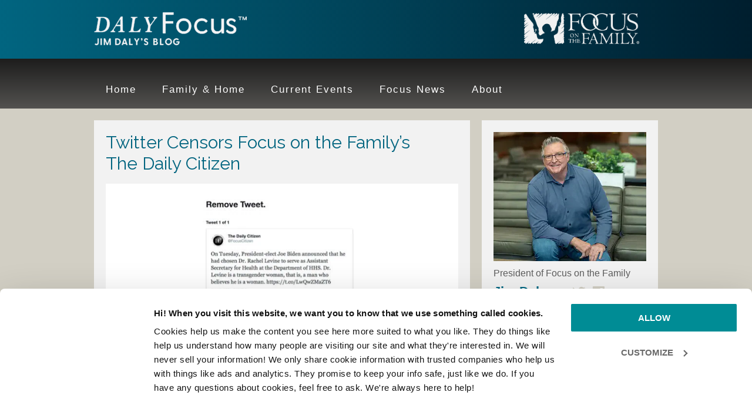

--- FILE ---
content_type: text/html; charset=UTF-8
request_url: https://jimdaly.focusonthefamily.com/twitter-censors-focus-on-the-familys-the-daily-citizen/?utm_medium=email&utm_campaign=1046603&refcd=1046603&utm_source=E-Newsletter&seid=117689018
body_size: 16291
content:
<!DOCTYPE html>
<html lang="en-US">
<head >
<meta charset="UTF-8" />
<meta name="viewport" content="width=device-width, initial-scale=1" />
<meta name='robots' content='index, follow, max-image-preview:large, max-snippet:-1, max-video-preview:-1' />

	<!-- This site is optimized with the Yoast SEO Premium plugin v26.8 (Yoast SEO v26.8) - https://yoast.com/product/yoast-seo-premium-wordpress/ -->
	<style id="aoatfcss" media="all">article,aside,header,main,nav,section{display:block}html{font-family:sans-serif;-ms-text-size-adjust:100%;-webkit-text-size-adjust:100%}a{background:0 0;color:#026984;text-decoration:none}b{font-weight:700}img{border:0;height:auto}input,textarea{font-family:inherit;margin:0}input{line-height:normal}input[type=submit]{-webkit-appearance:button}input[type=checkbox]{box-sizing:border-box;padding:0;width:auto}input[type=search]{-webkit-appearance:textfield;-moz-box-sizing:content-box;-webkit-box-sizing:content-box;box-sizing:content-box}input[type=search]::-webkit-search-cancel-button,input[type=search]::-webkit-search-decoration{-webkit-appearance:none}input::-moz-focus-inner{border:0;padding:0}textarea{overflow:auto;vertical-align:top}*,input[type=search]{-webkit-box-sizing:border-box;-moz-box-sizing:border-box;box-sizing:border-box;-webkit-appearance:none}.entry-content:before,.entry:before,.nav-primary:before,.site-container:before,.site-header:before,.site-inner:before,.wrap:before{content:" ";display:table}.entry-content:after,.entry:after,.nav-primary:after,.site-container:after,.site-header:after,.site-inner:after,.wrap:after{clear:both;content:" ";display:table}body{margin:0;background-color:#d2cfc4;color:#5d5d5d;font-family:helvetica,sans-serif;font-size:18px;font-weight:300;line-height:1.625}aside{padding-top:10px}a,input[type=submit]{outline:0;-webkit-appearance:none;border-radius:0}p{margin:0 0 24px;padding:0}ul{margin:0;padding:0}h1,h2{color:#333;font-family:Raleway,sans-serif;font-weight:500;line-height:1.2;margin:0 0 16px}h1{font-size:36px}h2{font-size:30px}iframe,img{max-width:100%}input,textarea{background-color:#fff;border:1px solid #ddd;color:#666;font-size:18px;font-weight:300;padding:10px;margin-top:7px;width:100%}::-moz-placeholder{color:#666;font-weight:300;opacity:1}::-webkit-input-placeholder{color:#666;font-weight:300}input[type=submit]{background-color:#026984;border:none;border-radius:3px;box-shadow:none;color:#fff;font-family:Raleway,sans-serif;font-size:16px;padding:16px 24px;text-transform:uppercase;width:auto}input[type=search]::-webkit-search-cancel-button,input[type=search]::-webkit-search-results-button{display:none;-webkit-appearance:none}.site-inner,.wrap{margin:0 auto;max-width:960px}.site-inner{clear:both}.content{float:right;padding-top:20px;width:640px}.content-sidebar .content{float:left}.sidebar{float:right;width:300px;padding-top:20px}.one-half{float:left;margin-left:2.564102564102564%;width:48.717948717948715%}.first{clear:both;margin-left:0}.search-form{overflow:hidden;position:relative}h1.entry-title{width:90%;float:left}.entry-content,.entry-header{overflow:auto;width:100%}.entry-title{font-size:30px;font-weight:400;color:#00647f}.widget{word-wrap:break-word}#text-1{background-color:#f2f2f2;padding:20px}.dashicons-facebook,.dashicons-twitter{vertical-align:bottom!important;font-size:25px!important;margin-right:9px!important;color:#d2cfc4!important}.site-header{background:#016580;background:-moz-linear-gradient(left,#016580 0,#001e2e 100%);background:-webkit-gradient(left top,right top,color-stop(0,#016580),color-stop(100%,#001e2e));background:-webkit-linear-gradient(left,#016580 0,#001e2e 100%);background:-o-linear-gradient(left,#016580 0,#001e2e 100%);background:-ms-linear-gradient(left,#016580 0,#001e2e 100%);background:linear-gradient(to right,#016580 0,#001e2e 100%);height:100px}.site-header .wrap{padding:20px 0;border-bottom:1px solid #063a48}.title-area{float:left;padding-top:0;width:260px}.site-title{font-family:Raleway,sans-serif;font-size:36px;font-weight:400;line-height:1;margin-bottom:0}.site-title a{color:#fff;background:url(https://sp-ao.shortpixel.ai/client/to_auto,q_glossy,ret_img/https://jimdaly.focusonthefamily.com/wp-content/uploads/2025/09/cropped-Jim-Daly-Blog_Logo.png) no-repeat!important}.site-description{display:block;height:0;margin-bottom:0;text-indent:-9999px}.header-image .site-header .wrap{padding:18px 0}.header-image .site-title a{float:left;width:260px;height:70px;display:block;text-indent:-9999px}.site-header .widget-area{float:right;text-align:right;width:260px;padding-top:0}.genesis-nav-menu{clear:both;color:#666;font-family:sans-serif;font-size:16px;line-height:1.5;width:100%}.genesis-nav-menu .menu-item{display:inline-block;margin:0;text-align:left}.genesis-nav-menu a{color:#fff;display:block;font-size:17px;letter-spacing:2px;padding:20px;position:relative}.genesis-nav-menu>.menu-item>a{text-transform:inherit}.search-form input[type=submit]{border:0;clip:rect(0,0,0,0);margin:-1px;padding:0;-webkit-appearance:none;position:absolute;display:inline-block;-webkit-font-smoothing:antialiased;font:22px/1 dashicons;vertical-align:top;clip:inherit;width:22px;height:22px;background:0 0;color:#026984;right:10px;top:17px;-webkit-appearance:none}.nav-primary{background:-moz-linear-gradient(top,rgba(0,0,0,.65) 0,rgba(0,0,0,0) 100%);background:-webkit-gradient(linear,left top,left bottom,color-stop(0,rgba(0,0,0,.65)),color-stop(100%,rgba(0,0,0,0)));background:-webkit-linear-gradient(top,rgba(0,0,0,.65) 0,rgba(0,0,0,0) 100%);background:-o-linear-gradient(top,rgba(0,0,0,.65) 0,rgba(0,0,0,0) 100%);background:-ms-linear-gradient(top,rgba(0,0,0,.65) 0,rgba(0,0,0,0) 100%);background:linear-gradient(to bottom,rgba(0,0,0,.65) 0,rgba(0,0,0,0) 100%);background-color:#535250}main.content .entry{background:#f2f2f2;padding:20px;border-bottom:3px solid #64615e}.entry{padding-bottom:40px;margin-bottom:30px}.content .entry:last-of-type{margin:0 0 40px}.single .entry{border-bottom:none;margin-bottom:0}.entry-content p{margin-bottom:26px}.entry-header .entry-title,img.attachment-feature{margin-bottom:16px}.comment-respond label{display:block}.comment-respond input[type=url]{width:50%}.sidebar{font-size:16px}.sidebar .widget{margin-bottom:20px}span.JDSidebar{font-size:22px;font-weight:700;color:#026984}@media only screen and (max-width:960px){.site-inner,.wrap{max-width:768px}.content{width:448px}.sidebar-primary{width:300px}.site-header .widget-area,.title-area{width:260px}.genesis-nav-menu,.site-description,.site-header .title-area,.site-header .widget-area,.site-title{text-align:center}.widget_search{display:block}}@media only screen and (max-width:767px){.content,.sidebar-primary{width:100%}.sidebar-primary .widget{width:300px}.site-inner{padding:0 10px}.one-half{margin:0;width:100%}.entry-content p{margin-bottom:10px}#text-1{float:left}}@media only screen and (max-width:640px){.sidebar-primary{width:300px;float:left}}@media only screen and (max-width:568px){.nav-primary .genesis-nav-menu .menu-item{border-top:1px solid #212020;display:block;padding:0;text-align:center}.genesis-nav-menu a{padding:17px}.nav-primary .genesis-nav-menu .menu-item:last-child{margin-bottom:0}@media only screen and (max-width:522px){.title-area{width:150px}.header-image .site-title a{float:left;width:150px;background-size:contain!important}.site-header .widget-area{width:140px;background-size:contain!important}.header-image .site-header .wrap{padding:26px 0}}}@media only screen and (max-width:299px){.sidebar-primary,.sidebar-primary .widget{width:100%}}.PBSidebar{font-size:11px;line-height:12px}.comment-form-cookies-consent,.comment-form-url{display:none}.widget_search{display:block}@font-face{font-family:dashicons;src:url(/wp-includes/fonts/dashicons.eot?99ac726223c749443b642ce33df8b800);font-weight:400;font-style:normal}.dashicons{font-family:dashicons;display:inline-block;line-height:1;font-weight:400;font-style:normal;text-decoration:inherit;text-transform:none;text-rendering:auto;-webkit-font-smoothing:antialiased;-moz-osx-font-smoothing:grayscale;width:20px;height:20px;font-size:20px;vertical-align:top;text-align:center}.dashicons-facebook:before{content:"\f304"}.dashicons-twitter:before{content:"\f301"}@font-face{font-family:Raleway;font-style:normal;font-weight:400;src:url(https://fonts.gstatic.com/s/raleway/v37/1Ptxg8zYS_SKggPN4iEgvnHyvveLxVvaorCIPrE.woff2) format('woff2')}@font-face{font-family:Raleway;font-style:normal;font-weight:500;src:url(https://fonts.gstatic.com/s/raleway/v37/1Ptxg8zYS_SKggPN4iEgvnHyvveLxVvoorCIPrE.woff2) format('woff2')}</style><link rel="stylesheet" media="print" href="https://jimdaly.focusonthefamily.com/wp-content/uploads/autoptimize/css/autoptimize_bec2a8a8652c20bf8df5bf488888b4cf.css" onload="this.onload=null;this.media='all';"><noscript id="aonoscrcss"><link media="all" href="https://jimdaly.focusonthefamily.com/wp-content/uploads/autoptimize/css/autoptimize_bec2a8a8652c20bf8df5bf488888b4cf.css" rel="stylesheet"></noscript><title>Twitter Censors Focus on the Family’s The Daily Citizen | Jim Daly</title>
	<meta name="description" content="As I’ve noted before, Big Tech titans are the new emperors of the twenty-first century, wielding an inordinate amount of power by silencing individuals" />
	<link rel="canonical" href="https://jimdaly.focusonthefamily.com/twitter-censors-focus-on-the-familys-the-daily-citizen/" />
	<meta property="og:locale" content="en_US" />
	<meta property="og:type" content="article" />
	<meta property="og:title" content="Twitter Censors Focus on the Family’s The Daily Citizen" />
	<meta property="og:description" content="As I’ve noted before, Big Tech titans are the new emperors of the twenty-first century, wielding an inordinate amount of power by silencing individuals" />
	<meta property="og:url" content="https://jimdaly.focusonthefamily.com/twitter-censors-focus-on-the-familys-the-daily-citizen/" />
	<meta property="og:site_name" content="Jim Daly" />
	<meta property="article:publisher" content="https://www.facebook.com/JimDalyFocus" />
	<meta property="article:author" content="https://www.facebook.com/JimDalyFocus" />
	<meta property="article:published_time" content="2021-01-27T22:25:02+00:00" />
	<meta property="article:modified_time" content="2021-01-27T22:25:12+00:00" />
	<meta property="og:image" content="https://jimdaly.focusonthefamily.com/wp-content/uploads/2021/01/censored-tweet.jpg" />
	<meta property="og:image:width" content="730" />
	<meta property="og:image:height" content="330" />
	<meta property="og:image:type" content="image/jpeg" />
	<meta name="author" content="Jim Daly with Paul Batura" />
	<meta name="twitter:card" content="summary_large_image" />
	<meta name="twitter:creator" content="@dalyfocus" />
	<meta name="twitter:site" content="@DalyFocus" />
	<meta name="twitter:label1" content="Written by" />
	<meta name="twitter:data1" content="Jim Daly with Paul Batura" />
	<meta name="twitter:label2" content="Est. reading time" />
	<meta name="twitter:data2" content="4 minutes" />
	<script type="application/ld+json" class="yoast-schema-graph">{"@context":"https://schema.org","@graph":[{"@type":"Article","@id":"https://jimdaly.focusonthefamily.com/twitter-censors-focus-on-the-familys-the-daily-citizen/#article","isPartOf":{"@id":"https://jimdaly.focusonthefamily.com/twitter-censors-focus-on-the-familys-the-daily-citizen/"},"author":{"name":"Jim Daly with Paul Batura","@id":"https://jimdaly.focusonthefamily.com/#/schema/person/564e26019ed748958af41451c3ea97ad"},"headline":"Twitter Censors Focus on the Family’s The Daily Citizen","datePublished":"2021-01-27T22:25:02+00:00","dateModified":"2021-01-27T22:25:12+00:00","mainEntityOfPage":{"@id":"https://jimdaly.focusonthefamily.com/twitter-censors-focus-on-the-familys-the-daily-citizen/"},"wordCount":748,"commentCount":59,"image":{"@id":"https://jimdaly.focusonthefamily.com/twitter-censors-focus-on-the-familys-the-daily-citizen/#primaryimage"},"thumbnailUrl":"https://jimdaly.focusonthefamily.com/wp-content/uploads/2021/01/censored-tweet.jpg","keywords":["free speech","the daily citizen"],"articleSection":["Current Events"],"inLanguage":"en-US","potentialAction":[{"@type":"CommentAction","name":"Comment","target":["https://jimdaly.focusonthefamily.com/twitter-censors-focus-on-the-familys-the-daily-citizen/#respond"]}]},{"@type":"WebPage","@id":"https://jimdaly.focusonthefamily.com/twitter-censors-focus-on-the-familys-the-daily-citizen/","url":"https://jimdaly.focusonthefamily.com/twitter-censors-focus-on-the-familys-the-daily-citizen/","name":"Twitter Censors Focus on the Family’s The Daily Citizen | Jim Daly","isPartOf":{"@id":"https://jimdaly.focusonthefamily.com/#website"},"primaryImageOfPage":{"@id":"https://jimdaly.focusonthefamily.com/twitter-censors-focus-on-the-familys-the-daily-citizen/#primaryimage"},"image":{"@id":"https://jimdaly.focusonthefamily.com/twitter-censors-focus-on-the-familys-the-daily-citizen/#primaryimage"},"thumbnailUrl":"https://jimdaly.focusonthefamily.com/wp-content/uploads/2021/01/censored-tweet.jpg","datePublished":"2021-01-27T22:25:02+00:00","dateModified":"2021-01-27T22:25:12+00:00","author":{"@id":"https://jimdaly.focusonthefamily.com/#/schema/person/564e26019ed748958af41451c3ea97ad"},"description":"As I’ve noted before, Big Tech titans are the new emperors of the twenty-first century, wielding an inordinate amount of power by silencing individuals","breadcrumb":{"@id":"https://jimdaly.focusonthefamily.com/twitter-censors-focus-on-the-familys-the-daily-citizen/#breadcrumb"},"inLanguage":"en-US","potentialAction":[{"@type":"ReadAction","target":["https://jimdaly.focusonthefamily.com/twitter-censors-focus-on-the-familys-the-daily-citizen/"]}]},{"@type":"ImageObject","inLanguage":"en-US","@id":"https://jimdaly.focusonthefamily.com/twitter-censors-focus-on-the-familys-the-daily-citizen/#primaryimage","url":"https://jimdaly.focusonthefamily.com/wp-content/uploads/2021/01/censored-tweet.jpg","contentUrl":"https://jimdaly.focusonthefamily.com/wp-content/uploads/2021/01/censored-tweet.jpg","width":730,"height":330,"caption":"The Daily Citizen's censored tweet"},{"@type":"BreadcrumbList","@id":"https://jimdaly.focusonthefamily.com/twitter-censors-focus-on-the-familys-the-daily-citizen/#breadcrumb","itemListElement":[{"@type":"ListItem","position":1,"name":"Home","item":"https://jimdaly.focusonthefamily.com/"},{"@type":"ListItem","position":2,"name":"Twitter Censors Focus on the Family’s The Daily Citizen"}]},{"@type":"WebSite","@id":"https://jimdaly.focusonthefamily.com/#website","url":"https://jimdaly.focusonthefamily.com/","name":"Jim Daly","description":"Daly Focus Blog","potentialAction":[{"@type":"SearchAction","target":{"@type":"EntryPoint","urlTemplate":"https://jimdaly.focusonthefamily.com/?s={search_term_string}"},"query-input":{"@type":"PropertyValueSpecification","valueRequired":true,"valueName":"search_term_string"}}],"inLanguage":"en-US"},{"@type":"Person","@id":"https://jimdaly.focusonthefamily.com/#/schema/person/564e26019ed748958af41451c3ea97ad","name":"Jim Daly with Paul Batura","description":"Jim Daly is president of Focus on the Family and host of the daily broadcast. He is also the author of \"The Good Dad: Becoming the Father You were Meant to Be\". Paul Batura is vice president of communications for Focus on the Family.","sameAs":["https://devjimd.wpengine.com","https://www.facebook.com/JimDalyFocus","https://x.com/dalyfocus"]}]}</script>
	<!-- / Yoast SEO Premium plugin. -->


<link rel='dns-prefetch' href='//fonts.googleapis.com' />
<link href='https://sp-ao.shortpixel.ai' rel='preconnect' />
<link rel="alternate" type="application/rss+xml" title="Jim Daly &raquo; Feed" href="https://jimdaly.focusonthefamily.com/feed/" />
<link rel="alternate" type="application/rss+xml" title="Jim Daly &raquo; Comments Feed" href="https://jimdaly.focusonthefamily.com/comments/feed/" />
<link rel="alternate" type="application/rss+xml" title="Jim Daly &raquo; Twitter Censors Focus on the Family’s The Daily Citizen Comments Feed" href="https://jimdaly.focusonthefamily.com/twitter-censors-focus-on-the-familys-the-daily-citizen/feed/" />






<noscript><link rel='stylesheet' href='https://jimdaly.focusonthefamily.com/wp-includes/css/dashicons.min.css?ver=9267d0b3cdffea183e2046bca525a6e6' type='text/css' media='all' /></noscript><link rel='stylesheet' id='dashicons-css' href='https://jimdaly.focusonthefamily.com/wp-includes/css/dashicons.min.css?ver=9267d0b3cdffea183e2046bca525a6e6' type='text/css' media='print' onload="this.onload=null;this.media='all';" />
<noscript><link rel='stylesheet' href='//fonts.googleapis.com/css?family=Lato%3A300%2C400%2C700%7CRaleway%3A400%2C500&#038;ver=1.0.2' type='text/css' media='all' /></noscript><link rel='stylesheet' id='google-fonts-css' href='//fonts.googleapis.com/css?family=Lato%3A300%2C400%2C700%7CRaleway%3A400%2C500&#038;ver=1.0.2' type='text/css' media='print' onload="this.onload=null;this.media='all';" />
<script type="text/javascript" src="https://jimdaly.focusonthefamily.com/wp-includes/js/jquery/jquery.min.js?ver=3.7.1" id="jquery-core-js"></script>


<link rel="icon" href="https://jimdaly.focusonthefamily.com/wp-content/themes/Daly-Blog/images/favicon.ico" />
<script type='text/javascript'>
 var googletag = googletag || {};
 googletag.cmd = googletag.cmd || [];
 (function() {
   var gads = document.createElement('script');
   gads.async = true;
   gads.type = 'text/javascript';
   var useSSL = 'https:' == document.location.protocol;
   gads.src = (useSSL ? 'https:' : 'http:') +
     '//www.googletagservices.com/tag/js/gpt.js';
   var node = document.getElementsByTagName('script')[0];
   node.parentNode.insertBefore(gads, node);
 })();
</script>

<script type='text/javascript'>
 googletag.cmd.push(function() {
   googletag.defineSlot('/39305518/jd-blog-300x250', [300, 250], 'div-gpt-ad-1463166265346-0').addService(googletag.pubads());
   googletag.pubads().enableSingleRequest();
   googletag.enableServices();
 });
</script><style type="text/css">.site-title a { background: url(https://sp-ao.shortpixel.ai/client/to_auto,q_glossy,ret_img/https://jimdaly.focusonthefamily.com/wp-content/uploads/2025/09/cropped-Jim-Daly-Blog_Logo.png) no-repeat !important; }</style>
		
		</head>
<body class="wp-singular post-template-default single single-post postid-12179 single-format-standard wp-theme-genesis wp-child-theme-Daly-Blog custom-header header-image content-sidebar genesis-breadcrumbs-hidden genesis-footer-widgets-visible daly"><!-- Google Tag Manager -->
<noscript><iframe src="//www.googletagmanager.com/ns.html?id=GTM-NW9SP9"
height="0" width="0" style="display:none;visibility:hidden"></iframe></noscript>
<script>(function(w,d,s,l,i){w[l]=w[l]||[];w[l].push({'gtm.start':
new Date().getTime(),event:'gtm.js'});var f=d.getElementsByTagName(s)[0],
j=d.createElement(s),dl=l!='dataLayer'?'&l='+l:'';j.async=true;j.src=
'//www.googletagmanager.com/gtm.js?id='+i+dl;f.parentNode.insertBefore(j,f);
})(window,document,'script','dataLayer','GTM-NW9SP9');</script>
<!-- End Google Tag Manager -->
<div class="site-container"><header class="site-header"><div class="wrap"><div class="title-area"><p class="site-title"><a href="https://jimdaly.focusonthefamily.com/">Jim Daly</a></p><p class="site-description">Daly Focus Blog</p></div><div class="widget-area header-widget-area"><section id="text-11" class="widget widget_text"><div class="widget-wrap">			<div class="textwidget"><a href="https://www.focusonthefamily.com/" target="_blank"><noscript><img decoding="async" src="https://sp-ao.shortpixel.ai/client/to_auto,q_glossy,ret_img/https://jimdaly.focusonthefamily.com/wp-content/uploads/2025/09/Focus-on-the-family_logo-e1758219616633.png"></noscript><img decoding="async" class="lazyload" src='data:image/svg+xml,%3Csvg%20xmlns=%22http://www.w3.org/2000/svg%22%20viewBox=%220%200%20210%20140%22%3E%3C/svg%3E' data-src="https://sp-ao.shortpixel.ai/client/to_auto,q_glossy,ret_img/https://jimdaly.focusonthefamily.com/wp-content/uploads/2025/09/Focus-on-the-family_logo-e1758219616633.png"></a></div>
		</div></section>
</div></div></header><nav class="nav-primary" aria-label="Main"><div class="wrap"><ul id="menu-jim-daly-navi" class="menu genesis-nav-menu menu-primary"><li id="menu-item-633" class="menu-item menu-item-type-custom menu-item-object-custom menu-item-633"><a href="/"><span >Home</span></a></li>
<li id="menu-item-1759" class="menu-item menu-item-type-taxonomy menu-item-object-category menu-item-1759"><a href="https://jimdaly.focusonthefamily.com/category/family-home/"><span >Family &#038; Home</span></a></li>
<li id="menu-item-1760" class="menu-item menu-item-type-taxonomy menu-item-object-category current-post-ancestor current-menu-parent current-post-parent menu-item-1760"><a href="https://jimdaly.focusonthefamily.com/category/current-events/"><span >Current Events</span></a></li>
<li id="menu-item-1761" class="menu-item menu-item-type-taxonomy menu-item-object-category menu-item-1761"><a href="https://jimdaly.focusonthefamily.com/category/focus-events/"><span >Focus News</span></a></li>
<li id="menu-item-1906" class="menu-item menu-item-type-post_type menu-item-object-page menu-item-1906"><a href="https://jimdaly.focusonthefamily.com/about-jim-daly/"><span >About</span></a></li>
</ul></div></nav><div class="site-inner"><div class="content-sidebar-wrap"><main class="content"><article class="post-12179 post type-post status-publish format-standard has-post-thumbnail category-current-events tag-free-speech tag-the-daily-citizen entry" aria-label="Twitter Censors Focus on the Family’s The Daily Citizen"><header class="entry-header"><h1 class="entry-title">Twitter Censors Focus on the Family’s The Daily Citizen</h1>
</header><noscript><img width="727" height="300" src="https://sp-ao.shortpixel.ai/client/to_auto,q_glossy,ret_img,w_727,h_300/https://jimdaly.focusonthefamily.com/wp-content/uploads/2021/01/censored-tweet-727x300.jpg" class="attachment-feature size-feature wp-post-image" alt="The Daily Citizen&#039;s censored tweet" decoding="async" srcset="https://sp-ao.shortpixel.ai/client/to_auto,q_glossy,ret_img,w_727/https://jimdaly.focusonthefamily.com/wp-content/uploads/2021/01/censored-tweet-727x300.jpg 727w, https://sp-ao.shortpixel.ai/client/to_auto,q_glossy,ret_img,w_180/https://jimdaly.focusonthefamily.com/wp-content/uploads/2021/01/censored-tweet-180x75.jpg 180w" sizes="(max-width: 727px) 100vw, 727px" /></noscript><img width="727" height="300" src='data:image/svg+xml,%3Csvg%20xmlns=%22http://www.w3.org/2000/svg%22%20viewBox=%220%200%20727%20300%22%3E%3C/svg%3E' data-src="https://sp-ao.shortpixel.ai/client/to_auto,q_glossy,ret_img,w_727,h_300/https://jimdaly.focusonthefamily.com/wp-content/uploads/2021/01/censored-tweet-727x300.jpg" class="lazyload attachment-feature size-feature wp-post-image" alt="The Daily Citizen&#039;s censored tweet" decoding="async" data-srcset="https://sp-ao.shortpixel.ai/client/to_auto,q_glossy,ret_img,w_727/https://jimdaly.focusonthefamily.com/wp-content/uploads/2021/01/censored-tweet-727x300.jpg 727w, https://sp-ao.shortpixel.ai/client/to_auto,q_glossy,ret_img,w_180/https://jimdaly.focusonthefamily.com/wp-content/uploads/2021/01/censored-tweet-180x75.jpg 180w" data-sizes="(max-width: 727px) 100vw, 727px" /><div class="entry-content">
<p>As I’ve noted before, Big Tech titans are the new emperors of the twenty-first century, wielding an inordinate amount of power by silencing individuals and organizations that don’t comport or cave to their political or social point of view.</p>



<p>In recent weeks, high-profile, outspoken individuals have been banned from social media, including former President Donald Trump and Mike Lindell, CEO and founder of My Pillow.</p>



<p>You can now add Focus on the Family’s&nbsp;<em>The Daily Citizen</em>&nbsp;to the list.</p>



<p>This past week, Twitter locked The Daily Citizen for an alleged rules violation, specifically that we had posted “hateful” content.</p>



<p>It’s simply not true. We did no such thing.&nbsp;</p>



<p>At issue was a Tweet pointing to a story about Dr. Rachel Levine, President Biden’s controversial nominee for Assistant Secretary for Health at the Department of Health and Human Services.&nbsp;</p>



<p>The tweet included the following sentence:</p>



<p>&#8220;Dr. Levine is a transgender woman, that is, a man who believes he is a woman.&#8221;</p>



<p>It seems, according to Twitter, simply acknowledging biological fact is now “hateful.”</p>



<p>As we noted to Twitter in our appeal (we have since been denied), we were deeply puzzled as to why we’re not permitted to simply acknowledge the definition of what transgender women are – those born male who believe they are a woman, regardless of whether they have had opposite-sex hormones or surgeries.&nbsp;</p>



<p>The article itself had absolutely nothing to do with Dr. Levine’s “trans” identification. It had to do with his fitness for the job based on his previous record.&nbsp;</p>



<p>We’ve asked Twitter to explain what was wrong with our wording and even asked them how we might describe Dr. Levine to their liking. At this writing, we haven’t heard back.&nbsp;</p>



<p>Over the course of the last week, President Biden has been stressing the need for unity – but his actions since taking office are all about demanding uniformity. There appears to be no room for convictional disagreement.</p>



<p>You will comply – or be silenced.</p>



<p>The “Cancel Culture” is barreling down the track like a runaway train on a mountain pass, threatening to run over anyone in its path.</p>



<p>I recently came across this list of individuals, in addition to President Trump, Mike Lindell and The Daily Citizen, who have been silenced in recent days:</p>



<p>·&nbsp;&nbsp;&nbsp;&nbsp;&nbsp;&nbsp;&nbsp;&nbsp;<em>Curt Schilling &#8212; had his insurance dropped by AIG; may not make Hall of Fame today because of statements supporting conservative causes&nbsp;</em></p>



<p>·&nbsp;&nbsp;&nbsp;&nbsp;&nbsp;&nbsp;&nbsp;&nbsp;<em>Brandon Eich &#8212; Mozilla CEO, ousted after it was discovered he&#8217;d privately given money in support of California&#8217;s anti-gay marriage referendum in the past&nbsp;</em></p>



<p>·&nbsp;&nbsp;&nbsp;&nbsp;&nbsp;&nbsp;&nbsp;&nbsp;<em>Martina Navratilova &#8212; thrown off LGBT advocacy board and loses speaking engagements and documentary after arguing that transgender male athletes shouldn&#8217;t be able to compete in women&#8217;s sports&nbsp;</em></p>



<p>·&nbsp;&nbsp;&nbsp;&nbsp;&nbsp;&nbsp;&nbsp;&nbsp;<em>JK Rowling &#8212; prevented from getting last book published because of tweets making distinctions between the sexes&nbsp;</em></p>



<p>·&nbsp;&nbsp;&nbsp;&nbsp;&nbsp;&nbsp;&nbsp;&nbsp;<em>Ariel Pink dropped from record label for attending Trump rally, not to mention all of the people who have been fired from jobs for attending the January 6 rally, regardless of whether they even came near the Capitol&nbsp;</em></p>



<p>·&nbsp;&nbsp;&nbsp;&nbsp;&nbsp;&nbsp;&nbsp;&nbsp;<em>CrossFit founder Greg Glassman forced to sell company after making remarks critical of the rioting last year&nbsp;&nbsp;</em></p>



<p>It goes on and on. And we’re only at the beginning of a coordinated effort to silence those of us with socially conservative convictions.&nbsp;</p>



<p>I’ll have a lot more to say about this in the coming days, but please be in prayer for us as we navigate this cultural maelstrom. In reality, this tension over free speech and religious liberty have existed from the earliest days of the country – but it’s exacerbated and magnified in this post-Christian era.</p>



<p>Speaking before the Senate on May 27, 1834, Daniel Webster observed, “The contest, for ages, has been to rescue liberty from the grasp of executive power.”&nbsp;</p>



<p>The left will grasp for power. Our job is to clasp our hands together in prayer as we work to be a loving and attractive—and faithful—witness to the power and love of Jesus Christ.</p>
<div class="after-entry" class="widget-area"><section id="text-10" class="widget widget_text"><div class="widget-wrap">			<div class="textwidget"><p><strong>Sign up for the weekly </strong><a href="https://fotf.tfaforms.net/516"><strong>e-newsletter</strong></a></p>

<p align="center"><a href="https://www.focusonthefamily.com/broadcast" target="_blank"><noscript><img decoding="async" src="https://sp-ao.shortpixel.ai/client/to_auto,q_glossy,ret_img/https://jimdaly.focusonthefamily.com/wp-content/uploads/2019/11/broadcast-banner.png"></noscript><img decoding="async" class="lazyload" src='data:image/svg+xml,%3Csvg%20xmlns=%22http://www.w3.org/2000/svg%22%20viewBox=%220%200%20210%20140%22%3E%3C/svg%3E' data-src="https://sp-ao.shortpixel.ai/client/to_auto,q_glossy,ret_img/https://jimdaly.focusonthefamily.com/wp-content/uploads/2019/11/broadcast-banner.png"></a></p></div>
		</div></section>
</div><p class="entry-meta"><span class="entry-categories">Topics: <a href="https://jimdaly.focusonthefamily.com/category/current-events/" rel="category tag">Current Events</a></span> <span class="entry-tags">Tags: <a href="https://jimdaly.focusonthefamily.com/tag/free-speech/" rel="tag">free speech</a>, <a href="https://jimdaly.focusonthefamily.com/tag/the-daily-citizen/" rel="tag">the daily citizen</a></span> <time class="entry-time">January 27, 2021</time> by <span class="entry-author"><a href="https://jimdaly.focusonthefamily.com/author/jim-daly/" class="entry-author-link" rel="author"><span class="entry-author-name">Jim Daly with Paul Batura</span></a></span></p></div><div class="related-posts"><h3 class="related-title">Related Posts</h3><ul class="related-list"><li><a href="https://jimdaly.focusonthefamily.com/watch-ronald-reagan-a-man-of-faith-a-new-documentary-from-focus-on-the-family/" rel="bookmark" title="Permanent Link toWATCH: Ronald Reagan: A Man of Faith – A New Documentary from Focus on the Family"><noscript><img width="180" height="75" src="https://sp-ao.shortpixel.ai/client/to_auto,q_glossy,ret_img,w_180,h_75/https://jimdaly.focusonthefamily.com/wp-content/uploads/2021/05/ronald-reagan-2-180x75.jpg" class="attachment-related size-related" alt="Ronald Reagan: Man of Faith" decoding="async" srcset="https://sp-ao.shortpixel.ai/client/to_auto,q_glossy,ret_img,w_180/https://jimdaly.focusonthefamily.com/wp-content/uploads/2021/05/ronald-reagan-2-180x75.jpg 180w, https://sp-ao.shortpixel.ai/client/to_auto,q_glossy,ret_img,w_727/https://jimdaly.focusonthefamily.com/wp-content/uploads/2021/05/ronald-reagan-2-727x300.jpg 727w" sizes="(max-width: 180px) 100vw, 180px" /></noscript><img width="180" height="75" src='data:image/svg+xml,%3Csvg%20xmlns=%22http://www.w3.org/2000/svg%22%20viewBox=%220%200%20180%2075%22%3E%3C/svg%3E' data-src="https://sp-ao.shortpixel.ai/client/to_auto,q_glossy,ret_img,w_180,h_75/https://jimdaly.focusonthefamily.com/wp-content/uploads/2021/05/ronald-reagan-2-180x75.jpg" class="lazyload attachment-related size-related" alt="Ronald Reagan: Man of Faith" decoding="async" data-srcset="https://sp-ao.shortpixel.ai/client/to_auto,q_glossy,ret_img,w_180/https://jimdaly.focusonthefamily.com/wp-content/uploads/2021/05/ronald-reagan-2-180x75.jpg 180w, https://sp-ao.shortpixel.ai/client/to_auto,q_glossy,ret_img,w_727/https://jimdaly.focusonthefamily.com/wp-content/uploads/2021/05/ronald-reagan-2-727x300.jpg 727w" data-sizes="(max-width: 180px) 100vw, 180px" />WATCH: Ronald Reagan: A Man of Faith – A New Documentary from Focus on the Family</a></li><li><a href="https://jimdaly.focusonthefamily.com/youtubes-silencing-of-lifesite-is-chilling-example-of-censorship/" rel="bookmark" title="Permanent Link toYouTube’s Silencing of LifeSite is Chilling Example of Censorship"><noscript><img width="180" height="75" src="https://sp-ao.shortpixel.ai/client/to_auto,q_glossy,ret_img,w_180,h_75/https://jimdaly.focusonthefamily.com/wp-content/uploads/2021/02/youtube-180x75.jpg" class="attachment-related size-related" alt="Youtube" decoding="async" srcset="https://sp-ao.shortpixel.ai/client/to_auto,q_glossy,ret_img,w_180/https://jimdaly.focusonthefamily.com/wp-content/uploads/2021/02/youtube-180x75.jpg 180w, https://sp-ao.shortpixel.ai/client/to_auto,q_glossy,ret_img,w_727/https://jimdaly.focusonthefamily.com/wp-content/uploads/2021/02/youtube-727x300.jpg 727w" sizes="(max-width: 180px) 100vw, 180px" /></noscript><img width="180" height="75" src='data:image/svg+xml,%3Csvg%20xmlns=%22http://www.w3.org/2000/svg%22%20viewBox=%220%200%20180%2075%22%3E%3C/svg%3E' data-src="https://sp-ao.shortpixel.ai/client/to_auto,q_glossy,ret_img,w_180,h_75/https://jimdaly.focusonthefamily.com/wp-content/uploads/2021/02/youtube-180x75.jpg" class="lazyload attachment-related size-related" alt="Youtube" decoding="async" data-srcset="https://sp-ao.shortpixel.ai/client/to_auto,q_glossy,ret_img,w_180/https://jimdaly.focusonthefamily.com/wp-content/uploads/2021/02/youtube-180x75.jpg 180w, https://sp-ao.shortpixel.ai/client/to_auto,q_glossy,ret_img,w_727/https://jimdaly.focusonthefamily.com/wp-content/uploads/2021/02/youtube-727x300.jpg 727w" data-sizes="(max-width: 180px) 100vw, 180px" />YouTube’s Silencing of LifeSite is Chilling Example of Censorship</a></li><li><a href="https://jimdaly.focusonthefamily.com/the-censoring-and-silencing-of-conservative-speech/" rel="bookmark" title="Permanent Link toThe Censoring and Silencing of Conservative Speech"><noscript><img width="180" height="75" src="https://sp-ao.shortpixel.ai/client/to_auto,q_glossy,ret_img,w_180,h_75/https://jimdaly.focusonthefamily.com/wp-content/uploads/2021/02/are-we-next-180x75.jpg" class="attachment-related size-related" alt="#AreWeNext?" decoding="async" srcset="https://sp-ao.shortpixel.ai/client/to_auto,q_glossy,ret_img,w_180/https://jimdaly.focusonthefamily.com/wp-content/uploads/2021/02/are-we-next-180x75.jpg 180w, https://sp-ao.shortpixel.ai/client/to_auto,q_glossy,ret_img,w_727/https://jimdaly.focusonthefamily.com/wp-content/uploads/2021/02/are-we-next-727x300.jpg 727w" sizes="(max-width: 180px) 100vw, 180px" /></noscript><img width="180" height="75" src='data:image/svg+xml,%3Csvg%20xmlns=%22http://www.w3.org/2000/svg%22%20viewBox=%220%200%20180%2075%22%3E%3C/svg%3E' data-src="https://sp-ao.shortpixel.ai/client/to_auto,q_glossy,ret_img,w_180,h_75/https://jimdaly.focusonthefamily.com/wp-content/uploads/2021/02/are-we-next-180x75.jpg" class="lazyload attachment-related size-related" alt="#AreWeNext?" decoding="async" data-srcset="https://sp-ao.shortpixel.ai/client/to_auto,q_glossy,ret_img,w_180/https://jimdaly.focusonthefamily.com/wp-content/uploads/2021/02/are-we-next-180x75.jpg 180w, https://sp-ao.shortpixel.ai/client/to_auto,q_glossy,ret_img,w_727/https://jimdaly.focusonthefamily.com/wp-content/uploads/2021/02/are-we-next-727x300.jpg 727w" data-sizes="(max-width: 180px) 100vw, 180px" />The Censoring and Silencing of Conservative Speech</a></li></ul></div></article><div class="entry-comments" id="comments"><h3>Comments</h3><ol class="comment-list">
	<li class="comment even thread-even depth-1" id="comment-3986">
	<article id="article-comment-3986">

		
		<header class="comment-header">
			<p class="comment-author">
				<span class="comment-author-name">Anne</span> <span class="says">says</span>			</p>

			<p class="comment-meta"><time class="comment-time"><a class="comment-time-link" href="https://jimdaly.focusonthefamily.com/twitter-censors-focus-on-the-familys-the-daily-citizen/#comment-3986">January 27, 2021 at 6:25 pm</a></time></p>		</header>

		<div class="comment-content">
			
			<p>-It&#8217;s a chilling world we live in.<br />
Historically, the last time we were this divided as a country, we had a Civil War that cost 4 million lives.<br />
I&#8217;ve been looking into what the Bible says about living in the world while not being of it and how we should live while here on this earth.<br />
This video series has been an encouragement to me during this time.<br />
They are from The Bible Project. </p>
<p><a href="https://bibleproject.com/church-at-home/week7-justice/" rel="nofollow ugc">https://bibleproject.com/church-at-home/week7-justice/</a><br />
<a href="https://bibleproject.com/church-at-home/week8-way-of-the-exile/" rel="nofollow ugc">https://bibleproject.com/church-at-home/week8-way-of-the-exile/</a></p>
		</div>

		<div class="comment-reply"><a rel="nofollow" class="comment-reply-link" href="#comment-3986" data-commentid="3986" data-postid="12179" data-belowelement="article-comment-3986" data-respondelement="respond" data-replyto="Reply to Anne" aria-label="Reply to Anne">Reply</a></div>
		
	</article>
	<ul class="children">

	<li class="comment odd alt depth-2" id="comment-4156">
	<article id="article-comment-4156">

		
		<header class="comment-header">
			<p class="comment-author">
				<span class="comment-author-name">Jon</span> <span class="says">says</span>			</p>

			<p class="comment-meta"><time class="comment-time"><a class="comment-time-link" href="https://jimdaly.focusonthefamily.com/twitter-censors-focus-on-the-familys-the-daily-citizen/#comment-4156">January 29, 2021 at 4:27 pm</a></time></p>		</header>

		<div class="comment-content">
			
			<p>&#8211; Please check your numbers regarding Civil War deaths.  Still horrific, but not as high as you state.</p>
		</div>

		
		
	</article>
	</li><!-- #comment-## -->

	<li class="comment even depth-2" id="comment-4774">
	<article id="article-comment-4774">

		
		<header class="comment-header">
			<p class="comment-author">
				<span class="comment-author-name">Sam</span> <span class="says">says</span>			</p>

			<p class="comment-meta"><time class="comment-time"><a class="comment-time-link" href="https://jimdaly.focusonthefamily.com/twitter-censors-focus-on-the-familys-the-daily-citizen/#comment-4774">February 7, 2021 at 2:19 am</a></time></p>		</header>

		<div class="comment-content">
			
			<p>-The actual combined deaths of both the North and South in the Civil War totaled about 650,000 human lives because Satan is a master DECEIVER (Revelation 12:9).</p>
		</div>

		
		
	</article>
	</li><!-- #comment-## -->
</ul><!-- .children -->
</li><!-- #comment-## -->

	<li class="comment odd alt thread-odd thread-alt depth-1" id="comment-3985">
	<article id="article-comment-3985">

		
		<header class="comment-header">
			<p class="comment-author">
				<span class="comment-author-name">Rita Groh</span> <span class="says">says</span>			</p>

			<p class="comment-meta"><time class="comment-time"><a class="comment-time-link" href="https://jimdaly.focusonthefamily.com/twitter-censors-focus-on-the-familys-the-daily-citizen/#comment-3985">January 27, 2021 at 6:24 pm</a></time></p>		</header>

		<div class="comment-content">
			
			<p>-Praying during these dark times. God help us navigate.</p>
		</div>

		<div class="comment-reply"><a rel="nofollow" class="comment-reply-link" href="#comment-3985" data-commentid="3985" data-postid="12179" data-belowelement="article-comment-3985" data-respondelement="respond" data-replyto="Reply to Rita Groh" aria-label="Reply to Rita Groh">Reply</a></div>
		
	</article>
	</li><!-- #comment-## -->

	<li class="comment even thread-even depth-1" id="comment-3981">
	<article id="article-comment-3981">

		
		<header class="comment-header">
			<p class="comment-author">
				<span class="comment-author-name">Edie Raleigh</span> <span class="says">says</span>			</p>

			<p class="comment-meta"><time class="comment-time"><a class="comment-time-link" href="https://jimdaly.focusonthefamily.com/twitter-censors-focus-on-the-familys-the-daily-citizen/#comment-3981">January 27, 2021 at 6:18 pm</a></time></p>		</header>

		<div class="comment-content">
			
			<p>-Thank you for standing up for what is right and true and not giving in to the &#8220;woke&#8221; crowd.</p>
		</div>

		<div class="comment-reply"><a rel="nofollow" class="comment-reply-link" href="#comment-3981" data-commentid="3981" data-postid="12179" data-belowelement="article-comment-3981" data-respondelement="respond" data-replyto="Reply to Edie Raleigh" aria-label="Reply to Edie Raleigh">Reply</a></div>
		
	</article>
	</li><!-- #comment-## -->

	<li class="comment odd alt thread-odd thread-alt depth-1" id="comment-3977">
	<article id="article-comment-3977">

		
		<header class="comment-header">
			<p class="comment-author">
				<span class="comment-author-name">Arthur</span> <span class="says">says</span>			</p>

			<p class="comment-meta"><time class="comment-time"><a class="comment-time-link" href="https://jimdaly.focusonthefamily.com/twitter-censors-focus-on-the-familys-the-daily-citizen/#comment-3977">January 27, 2021 at 6:14 pm</a></time></p>		</header>

		<div class="comment-content">
			
			<p>-Keep up the good works! I appreciate your efforts to promote biblical values.</p>
		</div>

		<div class="comment-reply"><a rel="nofollow" class="comment-reply-link" href="#comment-3977" data-commentid="3977" data-postid="12179" data-belowelement="article-comment-3977" data-respondelement="respond" data-replyto="Reply to Arthur" aria-label="Reply to Arthur">Reply</a></div>
		
	</article>
	<ul class="children">

	<li class="comment even depth-2" id="comment-4117">
	<article id="article-comment-4117">

		
		<header class="comment-header">
			<p class="comment-author">
				<span class="comment-author-name">Kimberly</span> <span class="says">says</span>			</p>

			<p class="comment-meta"><time class="comment-time"><a class="comment-time-link" href="https://jimdaly.focusonthefamily.com/twitter-censors-focus-on-the-familys-the-daily-citizen/#comment-4117">January 28, 2021 at 10:08 pm</a></time></p>		</header>

		<div class="comment-content">
			
			<p>&#8211; You are doing a good work. In the last days it’s going to be harder for all of us who believe in Jesus Christ but never give up for what you stand for..”truth”. God sees and knows it all and will be with you during these crazy times we live in! It is sad to see so much division and darkness. God will win in the end! Praying for you! Never give up!! You are making a difference in many lives and your Heavenly Father will reward you!!!!😋</p>
		</div>

		
		
	</article>
	</li><!-- #comment-## -->
</ul><!-- .children -->
</li><!-- #comment-## -->

	<li class="comment odd alt thread-even depth-1" id="comment-3976">
	<article id="article-comment-3976">

		
		<header class="comment-header">
			<p class="comment-author">
				<span class="comment-author-name">Jere Williams</span> <span class="says">says</span>			</p>

			<p class="comment-meta"><time class="comment-time"><a class="comment-time-link" href="https://jimdaly.focusonthefamily.com/twitter-censors-focus-on-the-familys-the-daily-citizen/#comment-3976">January 27, 2021 at 6:12 pm</a></time></p>		</header>

		<div class="comment-content">
			
			<p>-Why would you say that about Dr. Levine.  That was completely wrong and entirely uncalled for.  Twitter was right to come down on you for that.</p>
		</div>

		<div class="comment-reply"><a rel="nofollow" class="comment-reply-link" href="#comment-3976" data-commentid="3976" data-postid="12179" data-belowelement="article-comment-3976" data-respondelement="respond" data-replyto="Reply to Jere Williams" aria-label="Reply to Jere Williams">Reply</a></div>
		
	</article>
	<ul class="children">

	<li class="comment even depth-2" id="comment-4241">
	<article id="article-comment-4241">

		
		<header class="comment-header">
			<p class="comment-author">
				<span class="comment-author-name">john abbott</span> <span class="says">says</span>			</p>

			<p class="comment-meta"><time class="comment-time"><a class="comment-time-link" href="https://jimdaly.focusonthefamily.com/twitter-censors-focus-on-the-familys-the-daily-citizen/#comment-4241">February 1, 2021 at 2:52 am</a></time></p>		</header>

		<div class="comment-content">
			
			<p>&#8211; But what he said about Dr. Levine is a Fact, a known fact. What if you called John Wilkes Booth a murderer? Would that be Wrong, Uncalled for? It&#8217;s simply a fact.</p>
		</div>

		
		
	</article>
	</li><!-- #comment-## -->

	<li class="comment odd alt depth-2" id="comment-4282">
	<article id="article-comment-4282">

		
		<header class="comment-header">
			<p class="comment-author">
				<span class="comment-author-name">Theresa A Carter</span> <span class="says">says</span>			</p>

			<p class="comment-meta"><time class="comment-time"><a class="comment-time-link" href="https://jimdaly.focusonthefamily.com/twitter-censors-focus-on-the-familys-the-daily-citizen/#comment-4282">February 1, 2021 at 5:38 pm</a></time></p>		</header>

		<div class="comment-content">
			
			<p>&#8211; Dr Levine is terrible at whatever the job Dr is doing now. Was bad when in Pa. You do know that the Dr took the Mother out of the nursing home and placed her in a hotel, just before ordering the nursing homes to take the covid pt&#8217;s. I really don&#8217;t care what gender they are, that was a very wrong. Innocent people died because of this order.</p>
		</div>

		
		
	</article>
	</li><!-- #comment-## -->

	<li class="comment even depth-2" id="comment-4290">
	<article id="article-comment-4290">

		
		<header class="comment-header">
			<p class="comment-author">
				<span class="comment-author-name">Liv</span> <span class="says">says</span>			</p>

			<p class="comment-meta"><time class="comment-time"><a class="comment-time-link" href="https://jimdaly.focusonthefamily.com/twitter-censors-focus-on-the-familys-the-daily-citizen/#comment-4290">February 1, 2021 at 9:13 pm</a></time></p>		</header>

		<div class="comment-content">
			
			<p>&#8211; What is wrong about it?</p>
		</div>

		
		
	</article>
	</li><!-- #comment-## -->

	<li class="comment odd alt depth-2" id="comment-4762">
	<article id="article-comment-4762">

		
		<header class="comment-header">
			<p class="comment-author">
				<span class="comment-author-name">Randy</span> <span class="says">says</span>			</p>

			<p class="comment-meta"><time class="comment-time"><a class="comment-time-link" href="https://jimdaly.focusonthefamily.com/twitter-censors-focus-on-the-familys-the-daily-citizen/#comment-4762">February 7, 2021 at 12:04 am</a></time></p>		</header>

		<div class="comment-content">
			
			<p>-I am not sure “Dr” Levine is competent to even treat himself being a pediatric psychologist, and definitely did not do well for PA. More people died and suffered because of him than were saved or comforted. Just look at the excess death counts over what COVID did with suicides and murders and overdoses.</p>
		</div>

		
		
	</article>
	</li><!-- #comment-## -->
</ul><!-- .children -->
</li><!-- #comment-## -->
</ol><div class="comments-pagination pagination"><div class="pagination-previous alignleft"></div><div class="pagination-next alignright"><a href="https://jimdaly.focusonthefamily.com/twitter-censors-focus-on-the-familys-the-daily-citizen/comment-page-2/#comments" >Newer Comments &raquo;</a></div></div></div>	<div id="respond" class="comment-respond">
		<h3 id="reply-title" class="comment-reply-title">Leave a Reply <small><a rel="nofollow" id="cancel-comment-reply-link" href="/twitter-censors-focus-on-the-familys-the-daily-citizen/?utm_medium=PANTHEON_STRIPPED&#038;utm_campaign=PANTHEON_STRIPPED&#038;refcd=1046603&#038;utm_source=PANTHEON_STRIPPED&#038;seid=117689018#respond" style="display:none;">Cancel reply</a></small></h3><form action="https://jimdaly.focusonthefamily.com/wp-comments-post.php" method="post" id="commentform" class="comment-form"><p class="comment-notes"><span id="email-notes">Your email address will not be published.</span> <span class="required-field-message">Required fields are marked <span class="required">*</span></span></p><p class="comment-form-comment"><label for="comment">Comment <span class="required">*</span></label> <textarea id="comment" name="comment" cols="45" rows="8" maxlength="65525" required></textarea></p><p class="comment-form-author"><label for="author">Name <span class="required">*</span></label> <input id="author" name="author" type="text" value="" size="30" maxlength="245" autocomplete="name" required /></p>
<p class="comment-form-email"><label for="email">Email <span class="required">*</span></label> <input id="email" name="email" type="email" value="" size="30" maxlength="100" aria-describedby="email-notes" autocomplete="email" required /></p>
<p class="comment-form-url"><label for="url">Website</label> <input id="url" name="url" type="url" value="" size="30" maxlength="200" autocomplete="url" /></p>
<p class="comment-form-cookies-consent"><input id="wp-comment-cookies-consent" name="wp-comment-cookies-consent" type="checkbox" value="yes" /> <label for="wp-comment-cookies-consent">Save my name, email, and website in this browser for the next time I comment.</label></p>
<p class="form-submit"><input name="submit" type="submit" id="submit" class="submit" value="Post Comment" /> <input type='hidden' name='comment_post_ID' value='12179' id='comment_post_ID' />
<input type='hidden' name='comment_parent' id='comment_parent' value='0' />
</p><p style="display: none;"><input type="hidden" id="akismet_comment_nonce" name="akismet_comment_nonce" value="fcaab6e630" /></p><p style="display: none !important;" class="akismet-fields-container" data-prefix="ak_"><label>&#916;<textarea name="ak_hp_textarea" cols="45" rows="8" maxlength="100"></textarea></label><input type="hidden" id="ak_js_1" name="ak_js" value="217"/><script>document.getElementById( "ak_js_1" ).setAttribute( "value", ( new Date() ).getTime() );</script></p></form>	</div><!-- #respond -->
	</main><aside class="sidebar sidebar-primary widget-area" role="complementary" aria-label="Primary Sidebar"><section id="text-1" class="widget widget_text"><div class="widget-wrap">			<div class="textwidget"><noscript><img decoding="async" src="https://sp-ao.shortpixel.ai/client/to_auto,q_glossy,ret_img/https://jimdaly.focusonthefamily.com/wp-content/uploads/2024/04/jim-daly-headshot-2024.webp"  alt="Jim-Daly"/></noscript><img decoding="async" class="lazyload" src='data:image/svg+xml,%3Csvg%20xmlns=%22http://www.w3.org/2000/svg%22%20viewBox=%220%200%20210%20140%22%3E%3C/svg%3E' data-src="https://sp-ao.shortpixel.ai/client/to_auto,q_glossy,ret_img/https://jimdaly.focusonthefamily.com/wp-content/uploads/2024/04/jim-daly-headshot-2024.webp"  alt="Jim-Daly"/>
President of Focus on the Family
<div class="one-half first">
  <span class="JDSidebar"><a href="/about-jim-daly">Jim Daly</a></span>
  <div class="PBSidebar">with <a href="/about-jim-daly#paul">Paul Batura</a> 
  </div>
</div>
<div class="one-half">
  <a href="https://twitter.com/DalyFocus" target="_blank"> 
  <div class="dashicons dashicons-twitter"></div></a>
  <a href="https://www.facebook.com/JimDalyFocus" target="_blank"><div class="dashicons dashicons-facebook"></div></a>
 
</div>
<div style="clear:both;margin-bottom: 0px"></div>
</div>
		</div></section>
<section id="text-14" class="widget widget_text"><div class="widget-wrap">			<div class="textwidget"><h2><b><a href="https://podcasts.focusonthefamily.com/show/refocus-with-jim-daly/" target="_blank" rel="noopener">Listen to Jim&#8217;s<br />
New Podcast</a></b><br />
<a href="https://podcasts.focusonthefamily.com/show/refocus-with-jim-daly/" target="_blank" rel="noopener"><noscript><img decoding="async" src="https://sp-ao.shortpixel.ai/client/to_auto,q_glossy,ret_img/https://jimdaly.focusonthefamily.com/wp-content/uploads/2023/04/refocus-sidebar-promo.jpg" alt="ReFocus with Jim Daly" /></noscript><img class="lazyload" decoding="async" src='data:image/svg+xml,%3Csvg%20xmlns=%22http://www.w3.org/2000/svg%22%20viewBox=%220%200%20210%20140%22%3E%3C/svg%3E' data-src="https://sp-ao.shortpixel.ai/client/to_auto,q_glossy,ret_img/https://jimdaly.focusonthefamily.com/wp-content/uploads/2023/04/refocus-sidebar-promo.jpg" alt="ReFocus with Jim Daly" /></a></h2>
</div>
		</div></section>
<section id="text-13" class="widget widget_text"><div class="widget-wrap">			<div class="textwidget"><a href="https://jimdaly.focusonthefamily.com/daly-focus-sign-up/" target="_blank"><noscript><img decoding="async" src="https://sp-ao.shortpixel.ai/client/to_auto,q_glossy,ret_img/https://jimdaly.focusonthefamily.com/wp-content/uploads/2024/01/newsletter-sign-up-button.png" alt="Newsletter Sign Up"></noscript><img decoding="async" class="lazyload" src='data:image/svg+xml,%3Csvg%20xmlns=%22http://www.w3.org/2000/svg%22%20viewBox=%220%200%20210%20140%22%3E%3C/svg%3E' data-src="https://sp-ao.shortpixel.ai/client/to_auto,q_glossy,ret_img/https://jimdaly.focusonthefamily.com/wp-content/uploads/2024/01/newsletter-sign-up-button.png" alt="Newsletter Sign Up"></a><br />
<a </div>
		</div></section>
<section id="search-3" class="widget widget_search"><div class="widget-wrap"><form class="search-form" method="get" action="https://jimdaly.focusonthefamily.com/" role="search"><input class="search-form-input" type="search" name="s" id="searchform-1" placeholder="Search..."><input class="search-form-submit" type="submit" value="&#xf179;"><meta content="https://jimdaly.focusonthefamily.com/?s={s}"></form></div></section>
<section id="featured-post-1" class="widget featured-content featuredpost"><div class="widget-wrap"><h4 class="widget-title widgettitle">Posts by Jim</h4>
<article class="post-16507 post type-post status-publish format-standard has-post-thumbnail category-family-home tag-marriage entry" aria-label="Practical Tips to Transform Your Marriage"><a href="https://jimdaly.focusonthefamily.com/practical-tips-to-transform-your-marriage/" class="alignnone" aria-hidden="true" tabindex="-1"><noscript><img width="300" height="100" src="https://sp-ao.shortpixel.ai/client/to_auto,q_glossy,ret_img,w_300,h_100/https://jimdaly.focusonthefamily.com/wp-content/uploads/2023/02/shutterstock_511166536-300x100.jpg" class="entry-image attachment-post" alt="" decoding="async" /></noscript><img width="300" height="100" src='data:image/svg+xml,%3Csvg%20xmlns=%22http://www.w3.org/2000/svg%22%20viewBox=%220%200%20300%20100%22%3E%3C/svg%3E' data-src="https://sp-ao.shortpixel.ai/client/to_auto,q_glossy,ret_img,w_300,h_100/https://jimdaly.focusonthefamily.com/wp-content/uploads/2023/02/shutterstock_511166536-300x100.jpg" class="lazyload entry-image attachment-post" alt="" decoding="async" /></a><header class="entry-header"><h2 class="entry-title"><a href="https://jimdaly.focusonthefamily.com/practical-tips-to-transform-your-marriage/">Practical Tips to Transform Your Marriage</a></h2></header></article><article class="post-16505 post type-post status-publish format-standard has-post-thumbnail category-uncategorized tag-faith tag-family entry" aria-label="Rescuing Your Marriage from Pornography"><a href="https://jimdaly.focusonthefamily.com/rescuing-your-marriage-from-pornography-2/" class="alignnone" aria-hidden="true" tabindex="-1"><noscript><img width="300" height="100" src="https://sp-ao.shortpixel.ai/client/to_auto,q_glossy,ret_img,w_300,h_100/https://jimdaly.focusonthefamily.com/wp-content/uploads/2024/04/Copy-of-Copy-of-Jim-Blog-13-15-1-300x100.png" class="entry-image attachment-post" alt="" decoding="async" /></noscript><img width="300" height="100" src='data:image/svg+xml,%3Csvg%20xmlns=%22http://www.w3.org/2000/svg%22%20viewBox=%220%200%20300%20100%22%3E%3C/svg%3E' data-src="https://sp-ao.shortpixel.ai/client/to_auto,q_glossy,ret_img,w_300,h_100/https://jimdaly.focusonthefamily.com/wp-content/uploads/2024/04/Copy-of-Copy-of-Jim-Blog-13-15-1-300x100.png" class="lazyload entry-image attachment-post" alt="" decoding="async" /></a><header class="entry-header"><h2 class="entry-title"><a href="https://jimdaly.focusonthefamily.com/rescuing-your-marriage-from-pornography-2/">Rescuing Your Marriage from Pornography</a></h2></header></article><article class="post-16503 post type-post status-publish format-standard has-post-thumbnail category-uncategorized entry" aria-label="Create Your Forever Family: The Joys of Adoption and Foster Care"><a href="https://jimdaly.focusonthefamily.com/create-your-forever-family-the-joys-of-adoption-and-foster-care/" class="alignnone" aria-hidden="true" tabindex="-1"><noscript><img width="300" height="100" src="https://sp-ao.shortpixel.ai/client/to_auto,q_glossy,ret_img,w_300,h_100/https://jimdaly.focusonthefamily.com/wp-content/uploads/2022/08/shutterstock_1065977915-300x100.jpg" class="entry-image attachment-post" alt="" decoding="async" /></noscript><img width="300" height="100" src='data:image/svg+xml,%3Csvg%20xmlns=%22http://www.w3.org/2000/svg%22%20viewBox=%220%200%20300%20100%22%3E%3C/svg%3E' data-src="https://sp-ao.shortpixel.ai/client/to_auto,q_glossy,ret_img,w_300,h_100/https://jimdaly.focusonthefamily.com/wp-content/uploads/2022/08/shutterstock_1065977915-300x100.jpg" class="lazyload entry-image attachment-post" alt="" decoding="async" /></a><header class="entry-header"><h2 class="entry-title"><a href="https://jimdaly.focusonthefamily.com/create-your-forever-family-the-joys-of-adoption-and-foster-care/">Create Your Forever Family: The Joys of Adoption and Foster Care</a></h2></header></article></div></section>
<section id="text-8" class="widget widget_text"><div class="widget-wrap">			<div class="textwidget"><!-- /39305518/jd-blog-300x250 -->
<div id='div-gpt-ad-1463166265346-0' style='height:250px; width:300px;'>
<script type='text/javascript'>
googletag.cmd.push(function() { googletag.display('div-gpt-ad-1463166265346-0'); });
</script>
</div></div>
		</div></section>
<section id="categories-3" class="widget widget_categories"><div class="widget-wrap"><h4 class="widget-title widgettitle">Topics</h4>

			<ul>
					<li class="cat-item cat-item-52"><a href="https://jimdaly.focusonthefamily.com/category/current-events/">Current Events</a>
</li>
	<li class="cat-item cat-item-33"><a href="https://jimdaly.focusonthefamily.com/category/family-home/">Family and Home</a>
</li>
	<li class="cat-item cat-item-48"><a href="https://jimdaly.focusonthefamily.com/category/focus-events/">Focus Events</a>
</li>
	<li class="cat-item cat-item-1"><a href="https://jimdaly.focusonthefamily.com/category/uncategorized/">Uncategorized</a>
</li>
			</ul>

			</div></section>
<section id="text-12" class="widget widget_text"><div class="widget-wrap">			<div class="textwidget"><script type='text/javascript'>
var googletag = googletag || {};
googletag.cmd = googletag.cmd || [];
(function() {
var gads = document.createElement('script');
gads.async = true;
gads.type = 'text/javascript';
var useSSL = 'https:' == document.location.protocol;
gads.src = (useSSL ? 'https:' : 'http:') + 
'//www.googletagservices.com/tag/js/gpt.js';
var node = document.getElementsByTagName('script')[0];
node.parentNode.insertBefore(gads, node);
})();
</script>

<script type='text/javascript'>
googletag.cmd.push(function() {
googletag.defineSlot('/39305518/jimdaly-300x250', [[300, 50], [300, 250]], 'div-gpt-ad-1409339840658-0').addService(googletag.pubads());
googletag.pubads().enableSingleRequest();
googletag.enableServices();
});
</script></div>
		</div></section>
</aside></div></div><div class="footer-widgets"><div class="wrap"><div class="widget-area footer-widgets-1 footer-widget-area"><section id="text-4" class="widget widget_text"><div class="widget-wrap"><h4 class="widget-title widgettitle">Daly Focus</h4>
			<div class="textwidget"><noscript><img decoding="async" class="jim-footer" src="https://sp-ao.shortpixel.ai/client/to_auto,q_glossy,ret_img/https://jimdaly.focusonthefamily.com/wp-content/uploads/2014/03/jim-daly2.jpg"  alt="Jim-Daly" /></noscript><img decoding="async" class="lazyload jim-footer" src='data:image/svg+xml,%3Csvg%20xmlns=%22http://www.w3.org/2000/svg%22%20viewBox=%220%200%20210%20140%22%3E%3C/svg%3E' data-src="https://sp-ao.shortpixel.ai/client/to_auto,q_glossy,ret_img/https://jimdaly.focusonthefamily.com/wp-content/uploads/2014/03/jim-daly2.jpg"  alt="Jim-Daly" /> Jim Daly is a husband, father and President of Focus on the Family and host of its National Radio Hall of Fame broadcast. His blog, Daly Focus, is full of timely commentary and wisdom designed to help you navigate and understand today’s culture. His latest book is <em>Marriage Done Right</em>.</div>
		</div></section>
</div><div class="widget-area footer-widgets-2 footer-widget-area"><section id="text-5" class="widget widget_text"><div class="widget-wrap"><h4 class="widget-title widgettitle">Jim Daly Blog</h4>
			<div class="textwidget"><p><a href="/">Home</a><br />
<a href="/about-jim-daly">About</a><br />
<a href="/posting-guidelines">Posting Guidelines</a><br />
<a href="/terms-and-conditions/">Terms & Conditions</a><br />
<a href="/terms-of-use/">Privacy Policy</a><br />
<a href="https://www.focusonthefamily.com/family-q-and-a" target="_blank">FAQs</a></p>
<p>© 2026 Focus on the Family</p>
</div>
		</div></section>
</div><div class="widget-area footer-widgets-3 footer-widget-area"><section id="text-9" class="widget widget_text"><div class="widget-wrap"><h4 class="widget-title widgettitle">Connect with Me</h4>
			<div class="textwidget"><p><a href="https://www.facebook.com/JimDalyFocus" target="_blank">Facebook</a><br />
<a href="https://twitter.com/DalyFocus" target="_blank">X</a><br />
<a href="http://www.youtube.com/user/FocusOnTheFamilyUSA" target="_blank">YouTube</a></p>
</div>
		</div></section>
</div></div></div><footer class="site-footer"><div class="wrap"></div></footer></div><script type="speculationrules">
{"prefetch":[{"source":"document","where":{"and":[{"href_matches":"/*"},{"not":{"href_matches":["/wp-*.php","/wp-admin/*","/wp-content/uploads/*","/wp-content/*","/wp-content/plugins/*","/wp-content/themes/Daly-Blog/*","/wp-content/themes/genesis/*","/*\\?(.+)"]}},{"not":{"selector_matches":"a[rel~=\"nofollow\"]"}},{"not":{"selector_matches":".no-prefetch, .no-prefetch a"}}]},"eagerness":"conservative"}]}
</script>
<noscript><style>.lazyload{display:none;}</style></noscript><script data-noptimize="1">window.lazySizesConfig=window.lazySizesConfig||{};window.lazySizesConfig.loadMode=1;</script><script async data-noptimize="1" src='https://jimdaly.focusonthefamily.com/wp-content/plugins/autoptimize/classes/external/js/lazysizes.min.js?ao_version=3.1.14'></script>

<script defer src="https://jimdaly.focusonthefamily.com/wp-content/uploads/autoptimize/js/autoptimize_49c59e5d3b64103c64e383294ccccff7.js"></script></body></html>


--- FILE ---
content_type: text/html; charset=utf-8
request_url: https://www.google.com/recaptcha/api2/aframe
body_size: 248
content:
<!DOCTYPE HTML><html><head><meta http-equiv="content-type" content="text/html; charset=UTF-8"></head><body><script nonce="oUp6wnj-2CLMPkcpNgvIjg">/** Anti-fraud and anti-abuse applications only. See google.com/recaptcha */ try{var clients={'sodar':'https://pagead2.googlesyndication.com/pagead/sodar?'};window.addEventListener("message",function(a){try{if(a.source===window.parent){var b=JSON.parse(a.data);var c=clients[b['id']];if(c){var d=document.createElement('img');d.src=c+b['params']+'&rc='+(localStorage.getItem("rc::a")?sessionStorage.getItem("rc::b"):"");window.document.body.appendChild(d);sessionStorage.setItem("rc::e",parseInt(sessionStorage.getItem("rc::e")||0)+1);localStorage.setItem("rc::h",'1769166793123');}}}catch(b){}});window.parent.postMessage("_grecaptcha_ready", "*");}catch(b){}</script></body></html>

--- FILE ---
content_type: text/css
request_url: https://jimdaly.focusonthefamily.com/wp-content/uploads/autoptimize/css/autoptimize_bec2a8a8652c20bf8df5bf488888b4cf.css
body_size: 9998
content:
img:is([sizes=auto i],[sizes^="auto," i]){contain-intrinsic-size:3000px 1500px}
article,aside,details,figcaption,figure,footer,header,hgroup,main,nav,section,summary{display:block}audio,canvas,video{display:inline-block}audio:not([controls]){display:none;height:0}[hidden],template{display:none}html{font-family:sans-serif;-ms-text-size-adjust:100%;-webkit-text-size-adjust:100%}body{margin:0}a{background:0 0}a:focus{outline:thin dotted}a:active,a:hover{outline:0}h1{font-size:2em;margin:.67em 0}abbr[title]{border-bottom:1px dotted}b,strong{font-weight:700}dfn{font-style:italic}hr{-moz-box-sizing:content-box;box-sizing:content-box;height:0}mark{background:#ff0;color:#000}code,kbd,pre,samp{font-family:monospace,serif;font-size:1em}pre{white-space:pre-wrap}q{quotes:"\201C" "\201D" "\2018" "\2019"}small{font-size:80%}sub,sup{font-size:75%;line-height:0;position:relative;vertical-align:baseline}sup{top:-.5em}sub{bottom:-.25em}img{border:0}svg:not(:root){overflow:hidden}figure{margin:0}fieldset{border:1px solid silver;margin:0 2px;padding:.35em .625em .75em}legend{border:0;padding:0}button,input,select,textarea{font-family:inherit;font-size:100%;margin:0}button,input{line-height:normal}button,select{text-transform:none}button,html input[type=button],input[type=reset],input[type=submit]{-webkit-appearance:button;cursor:pointer}button[disabled],html input[disabled]{cursor:default}input[type=checkbox],input[type=radio]{box-sizing:border-box;padding:0}input[type=search]{-webkit-appearance:textfield;-moz-box-sizing:content-box;-webkit-box-sizing:content-box;box-sizing:content-box}input[type=search]::-webkit-search-cancel-button,input[type=search]::-webkit-search-decoration{-webkit-appearance:none}button::-moz-focus-inner,input::-moz-focus-inner{border:0;padding:0}textarea{overflow:auto;vertical-align:top}table{border-collapse:collapse;border-spacing:0}*,input[type=search]{-webkit-box-sizing:border-box;-moz-box-sizing:border-box;box-sizing:border-box;-webkit-appearance:none}.author-box:before,.clearfix:before,.entry:before,.entry-content:before,.footer-widgets:before,.nav-primary:before,.nav-secondary:before,.pagination:before,.site-container:before,.site-footer:before,.site-header:before,.site-inner:before,.wrap:before{content:" ";display:table}.author-box:after,.clearfix:after,.entry:after,.entry-content:after,.footer-widgets:after,.nav-primary:after,.nav-secondary:after,.pagination:after,.site-container:after,.site-footer:after,.site-header:after,.site-inner:after,.wrap:after{clear:both;content:" ";display:table}body{background-color:#d2cfc4;color:#5d5d5d;font-family:helvetica,sans-serif;font-size:18px;font-weight:300;line-height:1.625}aside{padding-top:10px}a,button,input:focus,input[type=button],input[type=reset],input[type=submit],textarea:focus,.button{-webkit-transition:all .1s ease-in-out;-moz-transition:all .1s ease-in-out;-ms-transition:all .1s ease-in-out;-o-transition:all .1s ease-in-out;transition:all .1s ease-in-out;outline:none;-webkit-appearance:none;border-radius:0}::-moz-selection{background-color:#026984;color:#fff}::selection{background-color:#026984;color:#fff}a{color:#026984;text-decoration:none}a:hover{color:#333}.content a.more-link{background-color:#026984;border-radius:3px;clear:both;color:#fff;display:block;font-family:'Raleway',sans-serif;font-weight:500;font-size:inherit;padding:13px;text-align:center;width:30%;float:right}.content a.more-link:hover{background-color:#004152;color:#fff}.sidebar a.more-link{color:#64615e;font-weight:700;padding:0}p{margin:0 0 24px;padding:0}strong{font-weight:700}ol,ul{margin:0;padding:0}blockquote,blockquote:before{color:#000}blockquote{margin:40px}blockquote:before{content:"\201C";display:block;font-size:30px;height:0;left:-20px;position:relative;top:-10px}cite{font-style:normal}h1,h2,h3,h4,h5,h6{color:#333;font-family:'Raleway',sans-serif;font-weight:500;line-height:1.2;margin:0 0 16px}h1{font-size:36px}h2{font-size:30px}h3{font-size:24px}h4{font-size:20px}h5{font-size:18px}h6{font-size:16px}embed,iframe,img,object,video,.wp-caption{max-width:100%}img{height:auto}input,select,textarea{background-color:#fff;border:1px solid #ddd;color:#666;font-size:18px;font-weight:300;padding:10px;margin-top:7px;width:100%}input:focus,textarea:focus{border:1px solid #999;outline:none}input[type=checkbox],input[type=image],input[type=radio]{width:auto}::-moz-placeholder{color:#666;font-weight:300;opacity:1}::-webkit-input-placeholder{color:#666;font-weight:300}button,input[type=button],input[type=reset],input[type=submit],.button,.entry-content .button{background-color:#026984;border:none;border-radius:3px;box-shadow:none;color:#fff;cursor:pointer;font-family:'Raleway',sans-serif;font-size:16px;padding:16px 24px;text-transform:uppercase;width:auto}.sidebar .button{text-transform:none;width:100%;padding:16px 18px}.sidebar .button:hover{color:#fff;background-color:#004152}button:hover,input:hover[type=button],input:hover[type=reset],input:hover[type=submit],.button:hover,.entry-content .button:hover{color:#fff;background-color:#d04943}.entry-content .button:hover{color:#fff}.button{display:inline-block}input[type=search]::-webkit-search-cancel-button,input[type=search]::-webkit-search-results-button{display:none;-webkit-appearance:none}table{border-collapse:collapse;border-spacing:0;line-height:2;margin-bottom:40px;width:100%}tbody{border-bottom:1px solid #ddd}th,td{text-align:left}th{font-weight:700;text-transform:uppercase}td{border-top:1px solid #ddd;padding:6px 0}.wrap{margin:0 auto;max-width:960px}.site-inner{margin:0 auto;max-width:960px}.daly-landing .site-inner{max-width:800px}.site-inner{clear:both}.content{float:right;padding-top:20px;width:640px}.content-sidebar .content{float:left}.full-width-content .content{width:100%}.sidebar{float:right;width:300px;padding-top:20px}.sidebar-content .sidebar{float:left}.five-sixths,.four-sixths,.one-fourth,.one-half,.one-sixth,.one-third,.three-fourths,.three-sixths,.two-fourths,.two-sixths,.two-thirds{float:left;margin-left:2.564102564102564%}.one-half,.three-sixths,.two-fourths{width:48.717948717948715%}.one-third,.two-sixths{width:31.623931623931625%}.four-sixths,.two-thirds{width:65.81196581196582%}.one-fourth{width:23.076923076923077%}.three-fourths{width:74.35897435897436%}.one-sixth{width:14.52991452991453%}.five-sixths{width:82.90598290598291%}.first{clear:both;margin-left:0}.breadcrumb{border-bottom:1px dotted #ddd;border-top:1px dotted #ddd;color:#999;font-size:16px;margin-bottom:20px;padding-top:10px;padding-bottom:10px}.archive-description{border-bottom:1px dotted #ddd;border-top:1px dotted #ddd;margin-bottom:5px;padding-top:20px}.author-box{border-bottom:1px dotted #ddd;border-top:1px dotted #ddd;margin-bottom:60px;padding:40px 0}.author-box-title{color:#333;font-family:sans-serif;font-size:18px;margin-bottom:4px}.archive-description p:last-child,.author-box p:last-child{margin-bottom:0}.search-form{overflow:hidden}.entry-content .search-form{width:50%}.site-header .search-form{float:right}.search-form input[type=submit]{border:0;clip:rect(0,0,0,0);height:1px;margin:-1px;padding:0;position:absolute;width:1px;-webkit-appearance:none}h1.entry-title,h2.entry-title{width:90%;float:left}.entry-content{overflow:auto;width:100%}.commentcount{font-size:16px;min-height:50px;color:#fff;font-weight:400;width:10%;float:right;padding-right:0;padding-top:6px;margin:0;text-align:center;background:url(https://sp-ao.shortpixel.ai/client/to_auto,q_glossy,ret_img/https://jimdaly.focusonthefamily.com/wp-content/themes/Daly-Blog/images/comment.png) no-repeat center top}.entry-header{overflow:auto;width:100%}.entry-title a,.widget .widget-title a{color:#026984}.entry-title a:hover{color:#666}.widget-title{font-size:16px;line-height:1;margin-bottom:24px;text-align:left}.sidebar-primary .widget-title{font-size:22px;line-height:1;margin-bottom:24px;background-color:#026984;text-align:left;padding:10px;color:#f2f2f2;border-bottom:3px solid #fff}.header-widget-area .widget-title{text-align:left}.entry-title,.welcome-message .widget-title{font-size:30px;font-weight:400;color:#00647f}.after-entry .widget-title{font-size:24px}.archive-title{font-size:20px;margin-bottom:24px}.avatar{float:left}.author-box .avatar{height:80px;margin-right:30px;width:80px}.entry-comments .avatar{height:50px;margin:0 16px 24px 0;width:50px}.alignleft .avatar{margin-right:24px}.alignright .avatar{margin-left:24px}img.centered,.aligncenter{display:block;margin:0 auto 24px}img.alignnone{margin-bottom:12px}.alignleft{float:left;text-align:left}.alignright{float:right;text-align:right}a.alignleft,img.alignleft,.wp-caption.alignleft{margin:0 12px 24px 0}a.alignright,img.alignright,.wp-caption.alignright{margin:0 0 24px 24px}a.alignleft,a.alignright{max-width:100%}.entry-content .wp-caption-text{font-size:14px;font-weight:700;margin-bottom:0;text-align:center}.widget_calendar table{width:100%}.widget_calendar td,.widget_calendar th{text-align:center}.widget,.widget li{word-wrap:break-word}.widget li{list-style-type:none}.widget ol>li{list-style-position:inside;list-style-type:decimal;padding-left:20px;text-indent:-20px}.widget li li{margin:0 0 0 40px}.widget ul>li:last-child,.widget p:last-child{margin-bottom:0}.sidebar .entry-image.attachment-post{width:100% !important}.featured-content .entry{margin-bottom:0;padding:0}.featured-content .entry-title{font-size:18px;line-height:1.2;font-weight:700}#text-1{background-color:#f2f2f2;padding:20px}img.jim-footer{border:1px solid #f2f2f2;margin-right:5px;float:left}.dashicons-rss:hover:before,.dashicons-googleplus:hover:before,.dashicons-twitter:hover:before,.dashicons-facebook:hover:before{color:#026984}.dashicons-twitter,.dashicons-facebook,.dashicons-googleplus,.dashicons-rss{vertical-align:bottom !important;font-size:25px !important;margin-right:9px !important;color:#d2cfc4 !important}.enews-widget{color:#999}.enews-widget input{box-shadow:none;margin-right:-4px;padding:14px 24px 15px;width:60%}.after-entry .enews-widget input{border:none}.sidebar .enews-widget input{margin-right:0;padding:12px 20px 15px}.content .enews-widget input:focus{border:none}.enews-widget input[type=submit]{margin:0;padding:16px 24px 15px;width:auto}.enews form+p{margin-top:24px}div.gform_wrapper input[type=email],div.gform_wrapper input[type=text],div.gform_wrapper textarea,div.gform_wrapper .ginput_complex label{font-size:16px;padding:16px}div.gform_wrapper .ginput_complex label{padding:0}div.gform_wrapper li,div.gform_wrapper form li{margin:16px 0 0}div.gform_wrapper .gform_footer input[type=submit]{font-family:'Raleway',sans-serif;font-size:16px}img#wpstats{display:none}.related-posts{overflow:hidden;margin:0 0 10px}.related-list li{float:left;list-style-type:none;margin:0 10px 0 0;text-align:center;width:30%}.related-list img{background:none repeat scroll 0 0 #00647f;display:block;margin:0 auto;padding:1px}#componentDiv,#componentDivs{border-bottom:1px solid #fff;border-top:1px solid #fff;padding-top:5px;margin-bottom:16px;background:#f5f5f5;overflow:hidden}.gig-bar-container *{font-family:inherit !important}div#commentsDiv.gig-comments-container{width:auto!important;margin-top:1em;margin-bottom:3.25em}*.gig-comments-header{padding-left:10px!important}.gig-comment-self-data{margin-bottom:20px!important;padding:20px!important;background:#f2f2f2}.gig-comments-container *{font-size:1em!important}*.gig-comment-body,.gig-comment-body *{line-height:1.3em!important}*.gig-comment-data{padding-left:85px!important}*.gig-comment-photo{width:50px!important;height:50px!important}img.gig-comment-img{height:50px!important}span.gig-comment-time{font-size:.75em!important}.gig-comments-container ul{font-size:.75em!important;text-transform:uppercase}*.gig-composebox-photo{width:50px!important;height:50px!important}*.gig-composebox-data{padding-left:85px!important}div.gig-composebox-editor{border-radius:0!important;border-bottom:3px solid #64615e!important}div.gig-composebox-footer{padding-bottom:1px!important}div.gig-composebox-post{background:#0C536F!important;border:none!important;font-size:.8em!important;font-weight:400!important;-webkit-box-shadow:0px 3px 0px 0px rgba(9,52,67,1)!important;-moz-box-shadow:0px 3px 0px 0px rgba(9,52,67,1)!important;box-shadow:0px 3px 0px 0px rgba(9,52,67,1)!important}.gig-composebox-open *.gig-composebox-header{max-height:none!important}.gigya-screen-dialog-content{padding:20px!important}div#gigya-login-screen.gigya-screen div,div#gigya-login-screen.gigya-screen h2{padding:0!important}div.gigya-layout-cell h2{color:#0C536E!important}div.gigya-composite-control-captcha-widget{display:none}span.gigya-label-text{font-size:1.2em!important;font-weight:lighter!important;color:#51595B!important}input.gigya-input-text,input.gigya-input-password{border:2px solid #DCDDE3!important;box-shadow:none!important;line-height:3em!important;height:3em!important;color:#51595B!important}input.gigya-input-submit{background:#0C536F!important;border:none!important;padding:10px!important;line-height:normal!important;font-weight:700!important;font-size:1em!important;-webkit-box-shadow:0px 3px 0px 0px rgba(9,52,67,1)!important;-moz-box-shadow:0px 3px 0px 0px rgba(9,52,67,1)!important;box-shadow:0px 3px 0px 0px rgba(9,52,67,1)!important}div.gigya-social-login table table table table td{display:block!important}div.gigya-social-login table table table table td center>div{width:auto!important}div[gigid=facebook],div[gigid=twitter],div[gigid=google]{width:auto!important;height:auto!important}div[gigid=facebook]{background:url(https://sp-ao.shortpixel.ai/client/to_auto,q_glossy,ret_img/https://jimdaly.focusonthefamily.com/wp-content/themes/Daly-Blog/images/gigya-facebook.png)!important;width:198px!important;height:45px!important}div[gigid=facebook] *{display:none!important}div[gigid=twitter]{background:url(https://sp-ao.shortpixel.ai/client/to_auto,q_glossy,ret_img/https://jimdaly.focusonthefamily.com/wp-content/themes/Daly-Blog/images/gigya-twitter.png)!important;width:198px!important;height:45px!important}div[gigid=twitter] *{display:none!important}div[gigid=googleplus]{background:url(https://sp-ao.shortpixel.ai/client/to_auto,q_glossy,ret_img/https://jimdaly.focusonthefamily.com/wp-content/themes/Daly-Blog/images/gigya-google.png)!important;width:198px!important;height:45px!important}div[gigid=googleplus] *{display:none!important}.gig-comments-count{font-size:13px !important}div.gig-composebox-textarea:before{color:#026984 !important;font-size:16px !important}.before-header{line-height:1;text-align:center}.before-header .wrap{border-bottom:1px dotted #ddd;padding:20px 0}.before-header p{line-height:1.625}.before-header p:last-child{margin-bottom:0}.site-header{background:rgba(1,101,128,1);background:-moz-linear-gradient(left,rgba(1,101,128,1) 0%,rgba(0,30,46,1) 100%);background:-webkit-gradient(left top,right top,color-stop(0%,rgba(1,101,128,1)),color-stop(100%,rgba(0,30,46,1)));background:-webkit-linear-gradient(left,rgba(1,101,128,1) 0%,rgba(0,30,46,1) 100%);background:-o-linear-gradient(left,rgba(1,101,128,1) 0%,rgba(0,30,46,1) 100%);background:-ms-linear-gradient(left,rgba(1,101,128,1) 0%,rgba(0,30,46,1) 100%);background:linear-gradient(to right,rgba(1,101,128,1) 0%,rgba(0,30,46,1) 100%);height:100px}.site-header .wrap{padding:20px 0;border-bottom:1px solid #063a48}.daly .site-header-banner{height:100px}.title-area{float:left;padding-top:0;width:260px}.site-title{font-family:'Raleway',sans-serif;font-size:36px;font-weight:400;line-height:1;margin-bottom:0}.site-title a,.site-title a:hover{color:#fff}.site-description{display:block;height:0;margin-bottom:0;text-indent:-9999px}.header-full-width.header-image .site-title a{margin:0}.header-image .site-header .wrap{padding:18px 0}.header-image .site-title a{float:left;width:260px;height:70px}.header-full-width .title-area,.header-full-width .site-title{width:100%}.header-image .site-title a{display:block;text-indent:-9999px}.site-header .widget-area{float:right;text-align:right;width:260px;padding-top:0}.genesis-nav-menu{clear:both;color:#666;font-family:sans-serif;font-size:16px;line-height:1.5;width:100%}.genesis-nav-menu .menu-item{display:inline-block;margin:0;text-align:left}.genesis-nav-menu a{color:#fff;display:block;font-size:17px;letter-spacing:2px;padding:20px;position:relative}.genesis-nav-menu a:hover,.genesis-nav-menu .current-menu-item>a,.genesis-nav-menu .sub-menu .current-menu-item>a:hover{color:#b0b0b0}.genesis-nav-menu .sub-menu .current-menu-item>a{color:#eee}.genesis-nav-menu>.menu-item>a{text-transform:inherit}.genesis-nav-menu .sub-menu{left:-9999px;opacity:0;position:absolute;-webkit-transition:opacity .4s ease-in-out;-moz-transition:opacity .4s ease-in-out;-ms-transition:opacity .4s ease-in-out;-o-transition:opacity .4s ease-in-out;transition:opacity .4s ease-in-out;width:200px;z-index:99}.genesis-nav-menu .sub-menu a{background-color:#fff;border:1px solid #eee;border-top:none;font-size:14px;letter-spacing:2px;padding:16px 20px;position:relative;width:200px;color:#000}.genesis-nav-menu .sub-menu .sub-menu{margin:-54px 0 0 199px}.genesis-nav-menu .menu-item:hover{position:static}.genesis-nav-menu .menu-item:hover>.sub-menu{left:auto;opacity:1}.genesis-nav-menu>.first>a{padding-left:0}.genesis-nav-menu>.last>a{padding-right:0}.genesis-nav-menu>.right{display:inline-block;float:right;letter-spacing:4px;list-style-type:none;padding:20px 0;text-transform:uppercase}.genesis-nav-menu>.right>a{display:inline;padding:0}.genesis-nav-menu>.rss>a{margin-left:40px}.genesis-nav-menu>.search{padding:4px 0 0}input:focus::-webkit-input-placeholder{color:transparent}input:focus:-moz-placeholder{color:transparent}input:focus::-moz-placeholder{color:transparent}input:focus:-ms-input-placeholder{color:transparent}.search-form{position:relative}.search-form input[type=submit]{position:absolute;display:inline-block;-webkit-font-smoothing:antialiased;font:normal 22px/1 'dashicons';vertical-align:top;clip:inherit;width:22px;height:22px;background:0 0;color:#026984;right:10px;top:17px;-webkit-appearance:none}.search-form input[type=submit]:hover{color:#999}.site-header .search-form{width:189px}.genesis-nav-menu .search{width:230px}.site-header .sub-menu{border-top:1px solid #eee}.site-header .sub-menu .sub-menu{margin-top:-55px}.nav-primary{background:-moz-linear-gradient(top,rgba(0,0,0,.65) 0%,rgba(0,0,0,0) 100%);background:-webkit-gradient(linear,left top,left bottom,color-stop(0%,rgba(0,0,0,.65)),color-stop(100%,rgba(0,0,0,0)));background:-webkit-linear-gradient(top,rgba(0,0,0,.65) 0%,rgba(0,0,0,0) 100%);background:-o-linear-gradient(top,rgba(0,0,0,.65) 0%,rgba(0,0,0,0) 100%);background:-ms-linear-gradient(top,rgba(0,0,0,.65) 0%,rgba(0,0,0,0) 100%);background:linear-gradient(to bottom,rgba(0,0,0,.65) 0%,rgba(0,0,0,0) 100%);background-color:#535250}#responsive-menu-icon{cursor:pointer;display:none;margin-top:20px;margin-bottom:10px}#responsive-menu-icon:before{color:#fff;content:"\f333";font:normal 24px/1 'dashicons';margin:0 auto}main.content .entry{background:#f2f2f2;padding:20px;border-bottom:3px solid #64615e}.entry,.page.page-template-page_blog-php .entry{padding-bottom:40px;margin-bottom:30px}.content .entry:last-of-type,.page.page-template-page_blog-php .entry:last-of-type{margin:0 0 40px}.page .entry,.single .entry{border-bottom:none;margin-bottom:0}.page.daly-landing .entry{margin-bottom:0}.entry-content ol,.entry-content p,.entry-content ul,.quote-caption{margin-bottom:26px}.entry-content ol,.entry-content ul{margin-left:40px}.entry-content ol>li{list-style-type:decimal}.entry-content ul>li{list-style-type:disc}.entry-content ol ol,.entry-content ul ul{margin-bottom:0}.entry-meta{color:#999;font-size:16px}.entry-header .entry-title{margin-bottom:16px}.entry-header .entry-meta{margin-bottom:16px}.entry-comments-link:before{content:"/";margin:0 6px 0 2px}.entry-categories,.entry-tags{display:block}img.attachment-feature{margin-bottom:16px}.after-entry{background-color:#f2f2f2;margin-bottom:30px;padding:10px;text-align:center}.after-entry .widget{margin-bottom:40px}.after-entry .widget-title{text-align:left;text-transform:none}.after-entry p:last-child,.after-entry .widget:last-child{margin-bottom:0}.after-entry li{margin-bottom:6px}.pagination{margin-top:20px;overflow:hidden;padding:20px 0}.archive-pagination{margin-bottom:20px}.pagination li{display:inline}.pagination li a{background-color:#006681;color:#fff;cursor:pointer;display:inline-block;font-family:'Raleway',sans-serif;font-size:16px;padding:6px 10px}.pagination li a:hover,.pagination li.active a{background-color:#004152;color:#fff}.entry-comments,.entry-comments .comment,.entry-comments .comment-reply,.ping-list{margin-bottom:40px}.entry-comments .comment,.ping-list{border-bottom:1px dotted #ddd}.ping-list{padding-bottom:20px}p.form-submit,.entry-comments .children .comment,.entry-comments .comment-author{margin:0}.entry-comments .comment{clear:both}p.comment-meta,p.form-submit{margin-bottom:20px}.entry-comments .children .comment{border:none}.comment-respond label{display:block}.comment-respond input[type=email],.comment-respond input[type=text],.comment-respond input[type=url]{width:50%}.comment-list li,.ping-list li{list-style-type:none}ul.children{margin-left:40px}.ping-list .reply{display:none}.sidebar{font-size:16px}.sidebar p:last-child{margin-bottom:0}.sidebar li{margin-bottom:6px;word-wrap:break-word}.sidebar ul>li:last-child{margin-bottom:0}.sidebar .widget{margin-bottom:20px}.sidebar .simple-social-icons ul li a{padding:0 !important}.sidebar .entry-image{border-bottom:none}.sidebar .entry-image:hover{border-bottom:none}.sidebar h2.entry-image{margin:0}span.JDSidebar{font-size:22px;font-weight:700;color:#026984}.bottom-sidebar{clear:both}.footer-widgets{background-color:#00647f;color:#f2f6f7;clear:both;padding:0;font-size:16px}.footer-widgets-1{width:46%;padding:46px 20px 0}.footer-widgets-2{width:22%;padding:46px 37px 0}.footer-widgets-3{padding:46px 40px 0}.footer-widgets-1,.footer-widgets-2{float:left}.footer-widgets-3{float:right}.footer-widgets-1.widget-area{padding:40px 20px;background-color:#004152;border-right:4px solid #013145}.footer-widgets h4{color:#929ba7;font-size:1.2em}.footer-widgets-1 h4{font-size:22px;color:#fcfcfc}.footer-widgets-1 .text-widget{color:#758896}.footer-widgets .widget{margin-bottom:40px}.footer-widgets li{border-bottom:1px dotted #ddd;margin-bottom:8px;padding-bottom:8px;word-wrap:break-word}.footer-widgets li li{border-bottom:none;margin-bottom:0;padding-bottom:0}.footer-widgets a{color:#f2f6f7}.footer-widgets a:hover{text-decoration:underline}.site-footer{font-size:16px;text-align:center;background-color:#00647f;color:#fff}.site-footer a{color:#fefefe}.site-footer a:hover{color:#fefefe}.site-footer p{margin-bottom:0}@media only screen and (max-width:960px){.daly-landing .site-inner,.site-inner,.wrap{max-width:768px}.content{width:448px}.sidebar-primary{width:300px}.site-header .widget-area,.title-area{width:260px}.footer-widgets-1,.footer-widgets-2,.footer-widgets-3{padding:46px 20px 0}.genesis-nav-menu,.site-description,.site-header .title-area,.site-header .search-form,.site-header .widget-area,.site-title{text-align:center}.right.search{display:none}.widget_search{display:block}.content a.more-link{margin-top:0}}@media only screen and (max-width:767px){.content{width:100%}.sidebar-primary{width:100%}.sidebar-primary .widget{width:300px}.footer-widgets,.site-footer{padding-left:0;padding-right:0}.site-inner{padding:0 10px 0}.footer-widgets-2 h4,.footer-widgets-3 h4,.footer-widgets-4 h4{text-align:center}.footer-widgets-2,.footer-widgets-3,.footer-widgets-4{text-align:center}.responsive-menu{display:none}#responsive-menu-icon{display:block;text-align:center}.pagination li a{margin-bottom:4px}.five-sixths,.four-sixths,.one-fourth,.one-half,.one-sixth,.one-third,.three-fourths,.three-sixths,.two-fourths,.two-sixths,.two-thirds{margin:0;width:100%}.entry-content p{margin-bottom:10px}#text-1,#text-3,#categories-3{float:left}#text-2,#featured-post-1{float:right}}@media only screen and (max-width:640px){.sidebar-primary{width:300px;float:left}#text-2,#featured-post-1,#categories-3{float:left;display:block}.footer-widgets-1,.footer-widgets-2,.footer-widgets-3{width:100%;margin:0}.gigya-screen-dialog-mobile{left:0!important}.gigya-screen-dialog-mobile>div{width:100%!important}.gigya-screen-dialog-content{width:auto!important}.gigya-composite-control-social-login{width:auto!important;height:auto!important;border:none!important;margin-bottom:20px!important}.gigya-social-login>div{width:auto!important;height:auto!important}.gigya-layout-cell{width:100%!important;min-width:0!important}.gigya-composite-control{width:95%!important;padding:5px 13px 5px 10px!important}.gigya-composite-control.gigya-spacer{height:auto!important}}@media only screen and (max-width:568px){.nav-primary .genesis-nav-menu .menu-item{border-top:1px solid #212020;display:block;padding:0;text-align:center}.genesis-nav-menu a{padding:17px}.nav-primary .genesis-nav-menu .menu-item:last-child{margin-bottom:0}.content a.more-link{width:100%;margin-bottom:10px}#componentDiv,#componentDivs{display:none !important}.related-list li{float:left;list-style-type:none;margin:20px 0;text-align:center;width:100%}li.right.search{width:100%;display:block;padding-top:0 !important;margin-top:0 !important}@media only screen and (max-width:522px){.title-area{width:150px}.header-image .site-title a{float:left;width:150px;background-size:contain !important}.site-header .widget-area{width:140px;background-size:contain !important}.header-image .site-header .wrap{padding:26px 0}}}@media only screen and (max-width:299px){.sidebar-primary{width:100%}.sidebar-primary .widget{width:100%}}/* Please add any aditional styling in the specified area via the table of contents
:root{--wp-block-synced-color:#7a00df;--wp-block-synced-color--rgb:122,0,223;--wp-bound-block-color:var(--wp-block-synced-color);--wp-editor-canvas-background:#ddd;--wp-admin-theme-color:#007cba;--wp-admin-theme-color--rgb:0,124,186;--wp-admin-theme-color-darker-10:#006ba1;--wp-admin-theme-color-darker-10--rgb:0,107,160.5;--wp-admin-theme-color-darker-20:#005a87;--wp-admin-theme-color-darker-20--rgb:0,90,135;--wp-admin-border-width-focus:2px}@media (min-resolution:192dpi){:root{--wp-admin-border-width-focus:1.5px}}.wp-element-button{cursor:pointer}:root .has-very-light-gray-background-color{background-color:#eee}:root .has-very-dark-gray-background-color{background-color:#313131}:root .has-very-light-gray-color{color:#eee}:root .has-very-dark-gray-color{color:#313131}:root .has-vivid-green-cyan-to-vivid-cyan-blue-gradient-background{background:linear-gradient(135deg,#00d084,#0693e3)}:root .has-purple-crush-gradient-background{background:linear-gradient(135deg,#34e2e4,#4721fb 50%,#ab1dfe)}:root .has-hazy-dawn-gradient-background{background:linear-gradient(135deg,#faaca8,#dad0ec)}:root .has-subdued-olive-gradient-background{background:linear-gradient(135deg,#fafae1,#67a671)}:root .has-atomic-cream-gradient-background{background:linear-gradient(135deg,#fdd79a,#004a59)}:root .has-nightshade-gradient-background{background:linear-gradient(135deg,#330968,#31cdcf)}:root .has-midnight-gradient-background{background:linear-gradient(135deg,#020381,#2874fc)}:root{--wp--preset--font-size--normal:16px;--wp--preset--font-size--huge:42px}.has-regular-font-size{font-size:1em}.has-larger-font-size{font-size:2.625em}.has-normal-font-size{font-size:var(--wp--preset--font-size--normal)}.has-huge-font-size{font-size:var(--wp--preset--font-size--huge)}.has-text-align-center{text-align:center}.has-text-align-left{text-align:left}.has-text-align-right{text-align:right}.has-fit-text{white-space:nowrap!important}#end-resizable-editor-section{display:none}.aligncenter{clear:both}.items-justified-left{justify-content:flex-start}.items-justified-center{justify-content:center}.items-justified-right{justify-content:flex-end}.items-justified-space-between{justify-content:space-between}.screen-reader-text{border:0;clip-path:inset(50%);height:1px;margin:-1px;overflow:hidden;padding:0;position:absolute;width:1px;word-wrap:normal!important}.screen-reader-text:focus{background-color:#ddd;clip-path:none;color:#444;display:block;font-size:1em;height:auto;left:5px;line-height:normal;padding:15px 23px 14px;text-decoration:none;top:5px;width:auto;z-index:100000}html :where(.has-border-color){border-style:solid}html :where([style*=border-top-color]){border-top-style:solid}html :where([style*=border-right-color]){border-right-style:solid}html :where([style*=border-bottom-color]){border-bottom-style:solid}html :where([style*=border-left-color]){border-left-style:solid}html :where([style*=border-width]){border-style:solid}html :where([style*=border-top-width]){border-top-style:solid}html :where([style*=border-right-width]){border-right-style:solid}html :where([style*=border-bottom-width]){border-bottom-style:solid}html :where([style*=border-left-width]){border-left-style:solid}html :where(img[class*=wp-image-]){height:auto;max-width:100%}:where(figure){margin:0 0 1em}html :where(.is-position-sticky){--wp-admin--admin-bar--position-offset:var(--wp-admin--admin-bar--height,0px)}@media screen and (max-width:600px){html :where(.is-position-sticky){--wp-admin--admin-bar--position-offset:0px}}
.is-small-text{font-size:.875em}.is-regular-text{font-size:1em}.is-large-text{font-size:2.25em}.is-larger-text{font-size:3em}.has-drop-cap:not(:focus):first-letter {float:left;font-size:8.4em;font-style:normal;font-weight:100;line-height:.68;margin:.05em .1em 0 0;text-transform:uppercase}body.rtl .has-drop-cap:not(:focus):first-letter {float:none;margin-left:.1em}p.has-drop-cap.has-background{overflow:hidden}:root :where(p.has-background){padding:1.25em 2.375em}:where(p.has-text-color:not(.has-link-color)) a{color:inherit}p.has-text-align-left[style*="writing-mode:vertical-lr"],p.has-text-align-right[style*="writing-mode:vertical-rl"]{rotate:180deg}
:root{--wp--preset--aspect-ratio--square:1;--wp--preset--aspect-ratio--4-3:4/3;--wp--preset--aspect-ratio--3-4:3/4;--wp--preset--aspect-ratio--3-2:3/2;--wp--preset--aspect-ratio--2-3:2/3;--wp--preset--aspect-ratio--16-9:16/9;--wp--preset--aspect-ratio--9-16:9/16;--wp--preset--color--black:#000;--wp--preset--color--cyan-bluish-gray:#abb8c3;--wp--preset--color--white:#fff;--wp--preset--color--pale-pink:#f78da7;--wp--preset--color--vivid-red:#cf2e2e;--wp--preset--color--luminous-vivid-orange:#ff6900;--wp--preset--color--luminous-vivid-amber:#fcb900;--wp--preset--color--light-green-cyan:#7bdcb5;--wp--preset--color--vivid-green-cyan:#00d084;--wp--preset--color--pale-cyan-blue:#8ed1fc;--wp--preset--color--vivid-cyan-blue:#0693e3;--wp--preset--color--vivid-purple:#9b51e0;--wp--preset--gradient--vivid-cyan-blue-to-vivid-purple:linear-gradient(135deg,#0693e3 0%,#9b51e0 100%);--wp--preset--gradient--light-green-cyan-to-vivid-green-cyan:linear-gradient(135deg,#7adcb4 0%,#00d082 100%);--wp--preset--gradient--luminous-vivid-amber-to-luminous-vivid-orange:linear-gradient(135deg,#fcb900 0%,#ff6900 100%);--wp--preset--gradient--luminous-vivid-orange-to-vivid-red:linear-gradient(135deg,#ff6900 0%,#cf2e2e 100%);--wp--preset--gradient--very-light-gray-to-cyan-bluish-gray:linear-gradient(135deg,#eee 0%,#a9b8c3 100%);--wp--preset--gradient--cool-to-warm-spectrum:linear-gradient(135deg,#4aeadc 0%,#9778d1 20%,#cf2aba 40%,#ee2c82 60%,#fb6962 80%,#fef84c 100%);--wp--preset--gradient--blush-light-purple:linear-gradient(135deg,#ffceec 0%,#9896f0 100%);--wp--preset--gradient--blush-bordeaux:linear-gradient(135deg,#fecda5 0%,#fe2d2d 50%,#6b003e 100%);--wp--preset--gradient--luminous-dusk:linear-gradient(135deg,#ffcb70 0%,#c751c0 50%,#4158d0 100%);--wp--preset--gradient--pale-ocean:linear-gradient(135deg,#fff5cb 0%,#b6e3d4 50%,#33a7b5 100%);--wp--preset--gradient--electric-grass:linear-gradient(135deg,#caf880 0%,#71ce7e 100%);--wp--preset--gradient--midnight:linear-gradient(135deg,#020381 0%,#2874fc 100%);--wp--preset--font-size--small:13px;--wp--preset--font-size--medium:20px;--wp--preset--font-size--large:36px;--wp--preset--font-size--x-large:42px;--wp--preset--spacing--20:.44rem;--wp--preset--spacing--30:.67rem;--wp--preset--spacing--40:1rem;--wp--preset--spacing--50:1.5rem;--wp--preset--spacing--60:2.25rem;--wp--preset--spacing--70:3.38rem;--wp--preset--spacing--80:5.06rem;--wp--preset--shadow--natural:6px 6px 9px rgba(0,0,0,.2);--wp--preset--shadow--deep:12px 12px 50px rgba(0,0,0,.4);--wp--preset--shadow--sharp:6px 6px 0px rgba(0,0,0,.2);--wp--preset--shadow--outlined:6px 6px 0px -3px #fff,6px 6px #000;--wp--preset--shadow--crisp:6px 6px 0px #000}:where(.is-layout-flex){gap:.5em}:where(.is-layout-grid){gap:.5em}body .is-layout-flex{display:flex}.is-layout-flex{flex-wrap:wrap;align-items:center}.is-layout-flex>:is(*,div){margin:0}body .is-layout-grid{display:grid}.is-layout-grid>:is(*,div){margin:0}:where(.wp-block-columns.is-layout-flex){gap:2em}:where(.wp-block-columns.is-layout-grid){gap:2em}:where(.wp-block-post-template.is-layout-flex){gap:1.25em}:where(.wp-block-post-template.is-layout-grid){gap:1.25em}.has-black-color{color:var(--wp--preset--color--black) !important}.has-cyan-bluish-gray-color{color:var(--wp--preset--color--cyan-bluish-gray) !important}.has-white-color{color:var(--wp--preset--color--white) !important}.has-pale-pink-color{color:var(--wp--preset--color--pale-pink) !important}.has-vivid-red-color{color:var(--wp--preset--color--vivid-red) !important}.has-luminous-vivid-orange-color{color:var(--wp--preset--color--luminous-vivid-orange) !important}.has-luminous-vivid-amber-color{color:var(--wp--preset--color--luminous-vivid-amber) !important}.has-light-green-cyan-color{color:var(--wp--preset--color--light-green-cyan) !important}.has-vivid-green-cyan-color{color:var(--wp--preset--color--vivid-green-cyan) !important}.has-pale-cyan-blue-color{color:var(--wp--preset--color--pale-cyan-blue) !important}.has-vivid-cyan-blue-color{color:var(--wp--preset--color--vivid-cyan-blue) !important}.has-vivid-purple-color{color:var(--wp--preset--color--vivid-purple) !important}.has-black-background-color{background-color:var(--wp--preset--color--black) !important}.has-cyan-bluish-gray-background-color{background-color:var(--wp--preset--color--cyan-bluish-gray) !important}.has-white-background-color{background-color:var(--wp--preset--color--white) !important}.has-pale-pink-background-color{background-color:var(--wp--preset--color--pale-pink) !important}.has-vivid-red-background-color{background-color:var(--wp--preset--color--vivid-red) !important}.has-luminous-vivid-orange-background-color{background-color:var(--wp--preset--color--luminous-vivid-orange) !important}.has-luminous-vivid-amber-background-color{background-color:var(--wp--preset--color--luminous-vivid-amber) !important}.has-light-green-cyan-background-color{background-color:var(--wp--preset--color--light-green-cyan) !important}.has-vivid-green-cyan-background-color{background-color:var(--wp--preset--color--vivid-green-cyan) !important}.has-pale-cyan-blue-background-color{background-color:var(--wp--preset--color--pale-cyan-blue) !important}.has-vivid-cyan-blue-background-color{background-color:var(--wp--preset--color--vivid-cyan-blue) !important}.has-vivid-purple-background-color{background-color:var(--wp--preset--color--vivid-purple) !important}.has-black-border-color{border-color:var(--wp--preset--color--black) !important}.has-cyan-bluish-gray-border-color{border-color:var(--wp--preset--color--cyan-bluish-gray) !important}.has-white-border-color{border-color:var(--wp--preset--color--white) !important}.has-pale-pink-border-color{border-color:var(--wp--preset--color--pale-pink) !important}.has-vivid-red-border-color{border-color:var(--wp--preset--color--vivid-red) !important}.has-luminous-vivid-orange-border-color{border-color:var(--wp--preset--color--luminous-vivid-orange) !important}.has-luminous-vivid-amber-border-color{border-color:var(--wp--preset--color--luminous-vivid-amber) !important}.has-light-green-cyan-border-color{border-color:var(--wp--preset--color--light-green-cyan) !important}.has-vivid-green-cyan-border-color{border-color:var(--wp--preset--color--vivid-green-cyan) !important}.has-pale-cyan-blue-border-color{border-color:var(--wp--preset--color--pale-cyan-blue) !important}.has-vivid-cyan-blue-border-color{border-color:var(--wp--preset--color--vivid-cyan-blue) !important}.has-vivid-purple-border-color{border-color:var(--wp--preset--color--vivid-purple) !important}.has-vivid-cyan-blue-to-vivid-purple-gradient-background{background:var(--wp--preset--gradient--vivid-cyan-blue-to-vivid-purple) !important}.has-light-green-cyan-to-vivid-green-cyan-gradient-background{background:var(--wp--preset--gradient--light-green-cyan-to-vivid-green-cyan) !important}.has-luminous-vivid-amber-to-luminous-vivid-orange-gradient-background{background:var(--wp--preset--gradient--luminous-vivid-amber-to-luminous-vivid-orange) !important}.has-luminous-vivid-orange-to-vivid-red-gradient-background{background:var(--wp--preset--gradient--luminous-vivid-orange-to-vivid-red) !important}.has-very-light-gray-to-cyan-bluish-gray-gradient-background{background:var(--wp--preset--gradient--very-light-gray-to-cyan-bluish-gray) !important}.has-cool-to-warm-spectrum-gradient-background{background:var(--wp--preset--gradient--cool-to-warm-spectrum) !important}.has-blush-light-purple-gradient-background{background:var(--wp--preset--gradient--blush-light-purple) !important}.has-blush-bordeaux-gradient-background{background:var(--wp--preset--gradient--blush-bordeaux) !important}.has-luminous-dusk-gradient-background{background:var(--wp--preset--gradient--luminous-dusk) !important}.has-pale-ocean-gradient-background{background:var(--wp--preset--gradient--pale-ocean) !important}.has-electric-grass-gradient-background{background:var(--wp--preset--gradient--electric-grass) !important}.has-midnight-gradient-background{background:var(--wp--preset--gradient--midnight) !important}.has-small-font-size{font-size:var(--wp--preset--font-size--small) !important}.has-medium-font-size{font-size:var(--wp--preset--font-size--medium) !important}.has-large-font-size{font-size:var(--wp--preset--font-size--large) !important}.has-x-large-font-size{font-size:var(--wp--preset--font-size--x-large) !important}
/*! This file is auto-generated */
.wp-block-button__link{color:#fff;background-color:#32373c;border-radius:9999px;box-shadow:none;text-decoration:none;padding:calc(.667em + 2px) calc(1.333em + 2px);font-size:1.125em}.wp-block-file__button{background:#32373c;color:#fff;text-decoration:none}
.PBSidebar{font-size:11px;line-height:12px}.comment-form-url{display:none}.comment-form-cookies-consent{display:none}.entry-comments{background:#f2f2f2;padding:20px}.widget_search{display:block}